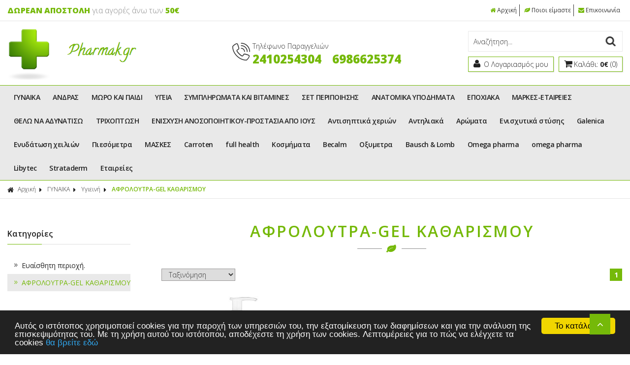

--- FILE ---
content_type: text/html
request_url: http://pharmak.gr.176-31-41-131.ns3.hs-servers.gr/categories/195/gynaika-ygieini-afroloytra-gel-katharismoy-/
body_size: 91130
content:

<html>
<head>
<meta charset="utf-8">
<meta name="viewport" content="width=device-width, initial-scale=1.0">
<title>ΑΦΡΟΛΟΥΤΡΑ-GEL ΚΑΘΑΡΙΣΜΟΥ</title>
<meta name='keywords' content='ΑΦΡΟΛΟΥΤΡΑ-GEL ΚΑΘΑΡΙΣΜΟΥ' />
<meta name='description' content='ΑΦΡΟΛΟΥΤΡΑ-GEL ΚΑΘΑΡΙΣΜΟΥ' />
<meta property='og:type' content='website' />
<meta name='twitter:card' content='summary' />
<meta property='og:title' content='ΑΦΡΟΛΟΥΤΡΑ-GEL ΚΑΘΑΡΙΣΜΟΥ' />
<meta property='og:description' content='ΑΦΡΟΛΟΥΤΡΑ-GEL ΚΑΘΑΡΙΣΜΟΥ' /> 
<meta name='twitter:title' content='ΑΦΡΟΛΟΥΤΡΑ-GEL ΚΑΘΑΡΙΣΜΟΥ' />  
<meta name='twitter:description' content='ΑΦΡΟΛΟΥΤΡΑ-GEL ΚΑΘΑΡΙΣΜΟΥ' /> 
<meta itemprop='name' content='ΑΦΡΟΛΟΥΤΡΑ-GEL ΚΑΘΑΡΙΣΜΟΥ' />  
<meta itemprop='description'  content='ΑΦΡΟΛΟΥΤΡΑ-GEL ΚΑΘΑΡΙΣΜΟΥ' /> 
<meta property='og:url' content='http://pharmak.gr.176-31-41-131.ns3.hs-servers.gr/catagories/195/gynaika-ygieini-afroloytra-gel-katharismoy-/' /> 
<meta name='twitter:url' content='http://pharmak.gr.176-31-41-131.ns3.hs-servers.gr/catagories/195/gynaika-ygieini-afroloytra-gel-katharismoy-/' />
<meta property='og:image' content='http://pharmak.gr.176-31-41-131.ns3.hs-servers.gr/images/logo.jpg' /> 
<meta name='twitter:image' content='http://pharmak.gr.176-31-41-131.ns3.hs-servers.gr/images/logo.jpg' /> 
<meta itemprop='image' content='http://pharmak.gr.176-31-41-131.ns3.hs-servers.gr/images/logo.jpg' /> 

<base href="http://pharmak.gr.176-31-41-131.ns3.hs-servers.gr">
<link rel="shortcut icon" type="image/x-icon" href="images/favicon.ico">
<link href="https://fonts.googleapis.com/css?family=Open+Sans:300,400,600,700,800%7COpen+Sans+Condensed:300,700&amp;subset=latin,greek" rel="stylesheet" type="text/css">
<link href="style/style.css" rel="stylesheet" type="text/css">
<script src="js/jquery-1.11.2.js"></script>

<!-- Carousel -->
<link href="js/owl-carousel/owl.carousel.css" rel="stylesheet" type="text/css">
<link href="js/owl-carousel/owl.theme.css" rel="stylesheet" type="text/css">
<script src="js/owl-carousel/owl.carousel.js"></script>

<!-- Fancybox -->
<link href="js/fancybox/jquery.fancybox.css" rel="stylesheet" type="text/css">
<script src="js/fancybox/jquery.fancybox.js"></script>
<script src="js/functions.js"></script>
<script src="responsive/responsive.js"></script>

<!-- Price slider -->
<link rel="stylesheet" href="style/jslider.css" type="text/css">
<link rel="stylesheet" href="style/jslider.plastic.css" type="text/css">
<!-- end -->
<script type="text/javascript" src="scripts/jshashtable-2.1_src.js"></script>
<script type="text/javascript" src="scripts/jquery.numberformatter-1.2.3.js"></script>
<script type="text/javascript" src="scripts/tmpl.js"></script>
<script type="text/javascript" src="scripts/jquery.dependClass-0.1.js"></script>
<script type="text/javascript" src="scripts/draggable-0.1.js"></script>
<script type="text/javascript" src="scripts/jquery.slider.js"></script>
<script type="text/javascript">
$(document).ready(function(){ 
	$('#filterform input').change(function(){
		$('#filterform').submit();
	})
	$('#paging1').html($('#paging2').html());
});
function uncheckfilter(filter){
	$("input[name="+filter+"]").removeAttr("checked");
	$("input[name="+filter+"]").change();
}
</script>
<!-- Begin Cookie Consent plugin by Silktide - http://silktide.com/cookieconsent -->

<script type="text/javascript">
    window.cookieconsent_options = {"message":"Αυτός ο ιστότοπος χρησιμοποιεί cookies για την παροχή των υπηρεσιών του, την εξατομίκευση των διαφημίσεων και για την ανάλυση της επισκεψιμότητας του. Με τη χρήση αυτού του ιστότοπου, αποδέχεστε τη χρήση των cookies. Λεπτομέρειες για το πώς να ελέγχετε τα cookies","dismiss":"Το κατάλαβα","learnMore":"θα βρείτε εδώ","link":"http://www.aboutcookies.org/","theme":"dark-bottom"};
</script>

<script type="text/javascript" src="//cdnjs.cloudflare.com/ajax/libs/cookieconsent2/1.0.9/cookieconsent.min.js"></script>
<!-- End Cookie Consent plugin -->
<!-- Add the Tracking Script and Connect to your Account -->
<script>
  (function(a,b,c,d,e,f,g){a['SkroutzAnalyticsObject']=e;a[e]= a[e] || function(){
    (a[e].q = a[e].q || []).push(arguments);};f=b.createElement(c);f.async=true;
    f.src=d;g=b.getElementsByTagName(c)[0];g.parentNode.insertBefore(f,g);
  })(window,document,'script','https://analytics.skroutz.gr/analytics.min.js','skroutz_analytics');

  skroutz_analytics('session', 'connect', 'SA-2732-7920');  // Connect your Account.
</script>
<script>
function checkLoginState() {
  FB.getLoginStatus(function(response) {
    statusChangeCallback(response);
  });
}
function statusChangeCallback(response) {
	if (response.status === 'connected') {
	   FB.api('/me',{fields: 'last_name,email,first_name'}, function(response) {
			$.post('facebooklogin.asp','fbid=' +response.id+'&email=' + response.email + '&fullname=' + response.first_name + '%20' + response.last_name, function(){
					window.location.href = "http:" + window.location.href.substring(window.location.protocol.length);
			});
		});
	}
}
</script>





</head>

<body>

<script>
    $( document ).ready(function() {
        $("form").each(function()
        {
          $(this).append("<input type='hidden' name='sitekey' value='20260125085228' >")
  	    })
    });


</script>



<div id="header">
<div class="topbar">
  <div class="box clearfix">
    <div class="left-side"> <span class="top-message"><span class="pink">ΔΩΡΕΑΝ ΑΠΟΣΤΟΛΗ</span> για αγορές άνω των <span class="pink">50&euro;</span></span> </div>
    <div class="right-side">
      <ul class="top-link">
        <li><a href="/"><i class="fa fa-home">&nbsp;</i>Αρχική</a></li>
        <li><a href="content/2/poioi-eimaste-/"><i class="fa fa-leaf">&nbsp;</i>Ποιοι είμαστε</a></li>
        <li><a href="content/4/epikoinonia-/"><i class="fa fa-envelope">&nbsp;</i>Επικοινωνία</a></li>
      </ul>
    </div>
  </div>
</div>
<div class="bottombar">
  <div class="box clearfix">
    <h1><a href="/" title="pharmak.gr.176-31-41-131.ns3.hs-servers.gr"><img src="images/logo.png" alt="pharmak.gr.176-31-41-131.ns3.hs-servers.gr"></a></h1>
    <div class="phone"> <a href="tel:2410254304"> <i class="fa ic-contact"></i>
        <div class="phone-text"> <span>Τηλέφωνο Παραγγελιών</span> <br>
          <strong>2410254304</strong> </div>
        </a>
<a href="tel:6986625374"> 
        <div class="phone-text"> <br>
          <strong>6986625374</strong> </div>
        </a>

 </div>
    <div class="account-wrap">
      <form action="search.asp" method="get" name="searchform" id="searchform">
        <p>
          <label for="searchfor">Αναζήτηση...</label>
          <input type="text" name="searchfor" id="searchfor" onFocus="if (this.value == this.defaultValue) { this.value=''; }" onBlur="if (this.value == '') { this.value=this.defaultValue; }" value="Αναζήτηση...">
          <input type="submit" name="searchgo" id="searchgo" value="Submit">
        </p>
      </form>
      <ul class="accountbox">
        <li> <a class="register" href="signin.asp"><i class="fa fa-user"></i><span>
          Ο Λογαριασμός μου
          </span></a>
          <ul>
            
            <li><a href="signin.asp"><i class="fa fa-lock">&nbsp;</i>Συνδεση</a></li>
           <!-- <li><a href="signin.asp"><i class="fa fa-user">&nbsp;</i>Σύνδεση b2b</a></li> -->
            <li><a href="register.asp"><i class="fa fa-sign-in">&nbsp;</i>Εγγραφή</a></li>
            
          </ul>
        </li>
        <li> <a class="basket" href="basket.asp"><i class="fa fa-shopping-cart"></i><span>Καλάθι: <strong>0€</strong> (0)</span></a>
          
        </li>
      </ul>
    </div>
  </div>
</div>
<div id="navigation">
<div class="box">
<ul class="box clearfix">

<li><a href="/categories/1/gynaika-/">ΓΥΝΑΙΚΑ</a>
  
  <ul>
    <li>
      <ul class="box clearfix">
        
        <li class="column">
          
          <h3><a href="/categories/13/gynaika-prosopo-/"> ΠΡΟΣΩΠΟ</a></h3>
          
          <ul>
            
            <li><a href="/categories/14/gynaika-prosopo-kremes-imeras-enydatosi.-/">ΚΡΕΜΕΣ ΗΜΕΡΑΣ-ΕΝΥΔΑΤΩΣΗ.</a></li>
            
            <li><a href="/categories/49/gynaika-prosopo-kremes-nyxtas-/">ΚΡΕΜΕΣ ΝΥΧΤΑΣ</a></li>
            
            <li><a href="/categories/50/gynaika-prosopo-antigiransi-lampsi-/">ΑΝΤΙΓΗΡΑΝΣΗ-ΛΑΜΨΗ</a></li>
            
            <li><a href="/categories/146/gynaika-prosopo-rytides-fiksi-prosopoy-laimoy-lifting-/">ΡΥΤΙΔΕΣ-ΣΥΣΦΙΞΗ ΠΡΟΣΩΠΟΥ ΛΑΙΜΟΥ-LIFTING</a></li>
            
            <li><a href="/categories/168/gynaika-prosopo-seroym-ladia-oroi-enydatosis-/">ΣΕΡΟΥΜ-ΛΑΔΙΑ-ΟΡΟΙ ΕΝΥΔΑΤΩΣΗΣ</a></li>
            
            <li><a href="/categories/191/gynaika-prosopo-katharismos-ntemakigiaz-prosopoy-mation-/">ΚΑΘΑΡΙΣΜΟΣ-ΝΤΕΜΑΚΙΓΙΑΖ ΠΡΟΣΩΠΟΥ-ΜΑΤΙΩΝ</a></li>
            
            <li><a href="/categories/305/gynaika-prosopo-kremes-mation-/">ΚΡΕΜΕΣ ΜΑΤΙΩΝ</a></li>
            
            <li><a href="/categories/342/gynaika-prosopo-maskes-prosopoy-peeling-/">ΜΑΣΚΕΣ ΠΡΟΣΩΠΟΥ-PEELING</a></li>
            
            <li><a href="/categories/602/gynaika-prosopo-make-up-/">MAKE UP</a></li>
            
            <li><a href="/categories/819/gynaika-prosopo-sympliromata-gia-antigiransi.-/">Συμπληρώματα για αντιγήρανση.</a></li>
            
            <li><a href="/categories/2760/gynaika-prosopo-eyryaggeies-kokkiniles-/">Ευρυαγγείες-κοκκινίλες</a></li>
            
          </ul>
          
          <h3><a href="/categories/16/gynaika-soma-/"> ΣΩΜΑ</a></h3>
          
          <ul>
            
            <li><a href="/categories/19/gynaika-soma-kyttaritida-/">ΚΥΤΤΑΡΙΤΙΔΑ</a></li>
            
            <li><a href="/categories/800/gynaika-soma-oyles-ragades-rabdoseis-/">Ουλές-Ραγάδες-Ραβδώσεις</a></li>
            
            <li><a href="/categories/860/gynaika-soma-enydatosi-/">Ενυδάτωση</a></li>
            
            <li><a href="/categories/1614/gynaika-soma-aposmitika-/">Αποσμητικά</a></li>
            
            <li><a href="/categories/2758/gynaika-soma-kata-tin-diarkeia-toy-toketoy-/">Κατά την διάρκεια του τοκετού</a></li>
            
            <li><a href="/categories/2759/gynaika-soma-meta-ton-toketo-/">Μετά τον τοκετό</a></li>
            
          </ul>
          
        </li>
        
        <li class="column">
          
          <h3><a href="/categories/26/gynaika-mallia-/"> ΜΑΛΛΙΑ</a></h3>
          
          <ul>
            
            <li><a href="/categories/63/gynaika-mallia-sampoyan-/">ΣΑΜΠΟΥΑΝ</a></li>
            
            <li><a href="/categories/85/gynaika-mallia-diafora-proionta-gia-trixoptosi-/">Διάφορα προιόντα για τριχόπτωση</a></li>
            
            <li><a href="/categories/3578/gynaika-mallia-bafes-mallion-/">ΒΑΦΕΣ ΜΑΛΛΙΩΝ</a></li>
            
          </ul>
          
          <h3><a href="/categories/46/gynaika-makigiaz-/"> ΜΑΚΙΓΙΑΖ</a></h3>
          
        </li>
        
        <li class="column">
          
          <h3><a href="/categories/48/gynaika-sympliromata-diatrofis-/"> ΣΥΜΠΛΗΡΩΜΑΤΑ ΔΙΑΤΡΟΦΗΣ</a></h3>
          
          <h3><a href="/categories/60/gynaika-ygieini-/"> Υγιεινή</a></h3>
          
          <ul>
            
            <li><a href="/categories/61/gynaika-ygieini-eyaisthiti-perioxi.-/">Ευαίσθητη περιοχή.</a></li>
            
            <li><a href="/categories/195/gynaika-ygieini-afroloytra-gel-katharismoy-/">ΑΦΡΟΛΟΥΤΡΑ-GEL ΚΑΘΑΡΙΣΜΟΥ</a></li>
            
          </ul>
          
        </li>
        
        <li class="column">
          
          <h3><a href="/categories/262/gynaika-xeria-podia-/"> Χέρια-Πόδια</a></h3>
          
          <ul>
            
            <li><a href="/categories/263/gynaika-xeria-podia-kirsoi-flebitides-prismena-podia-/">Κιρσοί-φλεβίτιδες-πρησμένα πόδια</a></li>
            
            <li><a href="/categories/1022/gynaika-xeria-podia-kremes-xerion-/">Κρέμες χεριών</a></li>
            
            <li><a href="/categories/1131/gynaika-xeria-podia-diabitiko-podi-/">Διαβητικό πόδι</a></li>
            
            <li><a href="/categories/2050/gynaika-xeria-podia-bernikia-nyxion-/">Βερνίκια νυχιών</a></li>
            
            <li><a href="/categories/2051/gynaika-xeria-podia-bernikia-nyxion-/">Βερνίκια νυχιών</a></li>
            
          </ul>
          
          <h3><a href="/categories/904/gynaika-emminopaysi-/"> Εμμηνόπαυση</a></h3>
          
        </li>
        
        <li class="column">
          
          <h3><a href="/categories/1037/gynaika-dermatikes-kilides-panades-/"> ΔΕΡΜΑΤΙΚΕΣ ΚΗΛΙΔΕΣ-ΠΑΝΑΔΕΣ</a></h3>
          
        </li>
        
        <li class="promo">
          
        </li>
      </ul>
    </li>
  </ul>
  
</li>

<li><a href="/categories/41/andras-/">ΑΝΔΡΑΣ</a>
  
  <ul>
    <li>
      <ul class="box clearfix">
        
        <li class="column">
          
          <h3><a href="/categories/143/andras-proionta-gia-meta-to-ksyrisma.-/"> ΠΡΟΙΟΝΤΑ ΓΙΑ ΜΕΤΑ ΤΟ ΞΥΡΙΣΜΑ.</a></h3>
          
          <h3><a href="/categories/223/andras-mallia-/"> ΜΑΛΛΙΑ</a></h3>
          
          <ul>
            
            <li><a href="/categories/255/andras-mallia-sampoyan-/">Σαμπουάν</a></li>
            
            <li><a href="/categories/261/andras-mallia-diafora-proionta-gia-trixoptosi-/">Διάφορα προιόντα για τριχόπτωση</a></li>
            
          </ul>
          
        </li>
        
        <li class="column">
          
          <h3><a href="/categories/803/andras-proionta-gia-prostati.-/"> Προιόντα για προστάτη.</a></h3>
          
          <h3><a href="/categories/1005/andras-andrika-kallyntika-/"> Ανδρικά καλλυντικά</a></h3>
          
        </li>
        
        <li class="column">
          
          <h3><a href="/categories/1615/andras-aposmitika-somatos-/"> Αποσμητικά σώματος</a></h3>
          
        </li>
        
        <li class="promo">
          
        </li>
      </ul>
    </li>
  </ul>
  
</li>

<li><a href="/categories/42/moro-kai-paidi-/">ΜΩΡΟ ΚΑΙ ΠΑΙΔΙ</a>
  
  <ul>
    <li>
      <ul class="box clearfix">
        
        <li class="column">
          
          <h3><a href="/categories/193/moro-kai-paidi-paidika-brefika-sampoyan-kai-afroloytra.-/"> Παιδικά-βρεφικά σαμπoυάν και αφρόλουτρα.</a></h3>
          
          <h3><a href="/categories/711/moro-kai-paidi-stomatiki-ygieini-brefon-paidion-/"> Στοματική υγιεινή βρεφών-παιδιών</a></h3>
          
        </li>
        
        <li class="column">
          
          <h3><a href="/categories/779/moro-kai-paidi-kremes-gia-allagi-panas-sygkama-/"> Κρέμες για αλλαγή πάνας-Σύγκαμα</a></h3>
          
          <h3><a href="/categories/870/moro-kai-paidi-fytika-proionta-gia-ioseis-bixa-laimo-/"> Φυτικά προιόντα για ιώσεις-βήχα-λαιμό</a></h3>
          
        </li>
        
        <li class="column">
          
          <h3><a href="/categories/888/moro-kai-paidi-paidika-probiotika-/"> Παιδικά προβιοτικά</a></h3>
          
          <h3><a href="/categories/1108/moro-kai-paidi-pipiles-kai-korde_les-stiriksis-/"> Πιπίλες και κορδέλες στήριξης</a></h3>
          
        </li>
        
        <li class="column">
          
          <h3><a href="/categories/1787/moro-kai-paidi-mpimpero-/"> Μπιμπερό</a></h3>
          
          <h3><a href="/categories/1825/moro-kai-paidi-diafora-aksesoyar-gia-brefi-kai-paidia-/"> Διάφορα αξεσουάρ για βρέφη και παιδιά</a></h3>
          
        </li>
        
        <li class="column">
          
          <h3><a href="/categories/1961/moro-kai-paidi-paidikes-trofes-/"> Παιδικές τροφές</a></h3>
          
          <h3><a href="/categories/3563/moro-kai-paidi-rinika-dialymata-/"> Ρινικά διαλύματα</a></h3>
          
        </li>
        
        <li class="promo">
          
        </li>
      </ul>
    </li>
  </ul>
  
</li>

<li><a href="/categories/43/ygeia-/">ΥΓΕΙΑ</a>
  
  <ul>
    <li>
      <ul class="box clearfix">
        
        <li class="column">
          
          <h3><a href="/categories/73/ygeia-proionta-akmis-/"> ΠΡΟΙΟΝΤΑ ΑΚΜΗΣ</a></h3>
          
          <h3><a href="/categories/158/ygeia-kafe-kilides-/"> ΚΑΦΕ ΚΗΛΙΔΕΣ</a></h3>
          
        </li>
        
        <li class="column">
          
          <h3><a href="/categories/196/ygeia-afroloytra-gel-katharismoy-sapoynia-/"> ΑΦΡΟΛΟΥΤΡΑ-GEL ΚΑΘΑΡΙΣΜΟΥ-ΣΑΠΟΥΝΙΑ</a></h3>
          
          <h3><a href="/categories/208/ygeia-odontokremes-odontoboyrtses-stomatiki-ygieini-/"> ΟΔΟΝΤΟΚΡΕΜΕΣ-ΟΔΟΝΤΟΒΟΥΡΤΣΕΣ-ΣΤΟΜΑΤΙΚΗ ΥΓΙΕΙΝΗ</a></h3>
          
          <ul>
            
            <li><a href="/categories/209/ygeia-odontokremes-odontoboyrtses-stomatiki-ygieini-eyaisthita-oyla-kai-dontia-/">Ευαίσθητα ούλα και δόντια</a></li>
            
            <li><a href="/categories/215/ygeia-odontokremes-odontoboyrtses-stomatiki-ygieini-leykansi-dontion-/">Λεύκανση Δοντιών</a></li>
            
            <li><a href="/categories/706/ygeia-odontokremes-odontoboyrtses-stomatiki-ygieini-odontiki-mikrobiaki-plaka-stomatitides-/">Οδοντική μικροβιακή πλάκα-Στοματίτιδες</a></li>
            
            <li><a href="/categories/709/ygeia-odontokremes-odontoboyrtses-stomatiki-ygieini-brefikes-paidikes-odontokremes.-/">Βρεφικές-Παιδικές οδοντόκρεμες.</a></li>
            
            <li><a href="/categories/5499/ygeia-odontokremes-odontoboyrtses-stomatiki-ygieini-odontoboyrtses-/">ΟΔΟΝΤΟΒΟΥΡΤΣΕΣ</a></li>
            
          </ul>
          
        </li>
        
        <li class="column">
          
          <h3><a href="/categories/313/ygeia-antiftheirika.therapeia-prolipsi-gia-pseires.-/"> ΑΝΤΙΦΘΕΙΡΙΚΑ.Θεραπεία-πρόληψη για ψείρες.</a></h3>
          
          <h3><a href="/categories/317/ygeia-antikoynoypika-entomoapothitika/"> ΑΝΤΙΚΟΥΝΟΥΠΙΚΑ-ΕΝΤΟΜΟΑΠΩΘΗΤΙΚΑ </a></h3>
          
        </li>
        
        <li class="column">
          
          <h3><a href="/categories/446/ygeia-ygeia-dermatos-/"> ΥΓΕΙΑ ΔΕΡΜΑΤΟΣ</a></h3>
          
          <ul>
            
            <li><a href="/categories/447/ygeia-ygeia-dermatos-egkaymata-/">Εγκαύματα</a></li>
            
            <li><a href="/categories/448/ygeia-ygeia-dermatos-anaplasi-dermatos-erethismoi-tatoyaz.-/">Ανάπλαση δέρματος-Ερεθισμοί-Τατουάζ.</a></li>
            
            <li><a href="/categories/449/ygeia-ygeia-dermatos-katakliseis-/">Κατακλίσεις</a></li>
            
            <li><a href="/categories/450/ygeia-ygeia-dermatos-mykites-/">Μύκητες</a></li>
            
            <li><a href="/categories/451/ygeia-ygeia-dermatos-psoriasi-ekzema-/">Ψωρίαση-Εκζεμα</a></li>
            
            <li><a href="/categories/838/ygeia-ygeia-dermatos-kokkiniles-lepia-dermatitides-/">Κοκκινίλες-Λέπια-Δερματίτιδες</a></li>
            
            <li><a href="/categories/2447/ygeia-ygeia-dermatos-oyles-/">Ουλές</a></li>
            
            <li><a href="/categories/3534/ygeia-ygeia-dermatos-epoylosi-traymaton-/">Επούλωση τραυμάτων</a></li>
            
          </ul>
          
          <h3><a href="/categories/699/ygeia-stomatika-dialymata-/"> Στοματικά διαλύματα</a></h3>
          
        </li>
        
        <li class="column">
          
          <h3><a href="/categories/797/ygeia-fytika-proionta-gia-ioseis-bixa-laimo-kryologima-/"> Φυτικά Προιόντα για ιώσεις-βήχα-λαιμό-κρυολόγημα</a></h3>
          
          <h3><a href="/categories/872/ygeia-fytika-proionta-gia-dyskoiliotita-/"> Φυτικά προιόντα για δυσκοιλιότητα</a></h3>
          
        </li>
        
        <li class="column">
          
          <h3><a href="/categories/874/ygeia-fytikeslyseis-gia-stomaxi-kaoyres-palindromisi-/"> Φυτικέςλύσεις για στομάχι-καούρες-παλινδρόμηση</a></h3>
          
          <h3><a href="/categories/876/ygeia-fytikes-lyseis-gia-aimorroides-/"> Φυτικές λύσεις για αιμορροίδες</a></h3>
          
        </li>
        
        <li class="column">
          
          <h3><a href="/categories/886/ygeia-probiotika-/"> Προβιοτικά</a></h3>
          
          <h3><a href="/categories/948/ygeia-ygeia-mation-/"> Υγεία ματιών</a></h3>
          
          <ul>
            
            <li><a href="/categories/2580/ygeia-ygeia-mation-ofthalmikes-stagones-/">Οφθαλμικές σταγόνες</a></li>
            
          </ul>
          
        </li>
        
        <li class="column">
          
          <h3><a href="/categories/1764/ygeia-tainies-metrisis-sakxaroy-/"> Ταινίες Μέτρησης Σακχάρου</a></h3>
          
          <h3><a href="/categories/2229/ygeia-ygeia-aytioy-/"> Υγεία αυτιού</a></h3>
          
        </li>
        
        <li class="column">
          
          <h3><a href="/categories/2458/ygeia-diarroia-eyerethisto-entero-/"> Διάρροια-Ευερέθιστο έντερο</a></h3>
          
          <h3><a href="/categories/2460/ygeia-neyriko-tima.-/"> Νευρικό σύστημα.</a></h3>
          
        </li>
        
        <li class="column">
          
          <h3><a href="/categories/2463/ygeia-oyropoiitiko-/"> Ουροποιητικό</a></h3>
          
          <h3><a href="/categories/2767/ygeia-proionta-gia-podia-/"> Προιόντα για πόδια</a></h3>
          
        </li>
        
        <li class="column">
          
          <h3><a href="/categories/3527/ygeia-kolpika-ypotheta-kai-kremes-/"> Κολπικά υπόθετα και κρέμες</a></h3>
          
          <h3><a href="/categories/3537/ygeia-stomatika-problimata-/"> Στοματικά προβλήματα</a></h3>
          
        </li>
        
        <li class="column">
          
          <h3><a href="/categories/4521/ygeia-diagnostika-test-/"> Διαγνωστικά τεστ</a></h3>
          
        </li>
        
        <li class="promo">
          
        </li>
      </ul>
    </li>
  </ul>
  
</li>

<li><a href="/categories/44/sympliromata-kai-bitamines-/">ΣΥΜΠΛΗΡΩΜΑΤΑ ΚΑΙ ΒΙΤΑΜΙΝΕΣ</a>
  
  <ul>
    <li>
      <ul class="box clearfix">
        
        <li class="column">
          
          <h3><a href="/categories/70/sympliromata-kai-bitamines-dynami-energeia-somatiki-kai-pneymatiki-koposi-/"> Δύναμη-Ενέργεια-Σωματική και πνευματική κόπωση</a></h3>
          
          <h3><a href="/categories/291/sympliromata-kai-bitamines-bitamini-c-/"> Βιταμίνη C</a></h3>
          
        </li>
        
        <li class="column">
          
          <h3><a href="/categories/457/sympliromata-kai-bitamines-polybitamines-/"> Πολυβιταμίνες</a></h3>
          
          <h3><a href="/categories/507/sympliromata-kai-bitamines-leitoyrgia-arthroseon-syndesmon-oston.-/"> Λειτουργία αρθρώσεων-συνδέσμων-οστών.</a></h3>
          
        </li>
        
        <li class="column">
          
          <h3><a href="/categories/559/sympliromata-kai-bitamines-prostatis-sykoti-/"> Προστάτης-Συκώτι</a></h3>
          
          <h3><a href="/categories/562/sympliromata-kai-bitamines-agxos-aypnia-/"> Αγχος-Αυπνία</a></h3>
          
        </li>
        
        <li class="column">
          
          <h3><a href="/categories/581/sympliromata-kai-bitamines-moyroynelaia-/"> Μουρουνέλαια</a></h3>
          
          <h3><a href="/categories/587/sympliromata-kai-bitamines-kardia-xolisterini-triglykeridia-ypertasi-/"> Καρδιά-Χοληστερίνη-Τριγλυκερίδια-Υπέρταση</a></h3>
          
        </li>
        
        <li class="column">
          
          <h3><a href="/categories/590/sympliromata-kai-bitamines-gia-paidia-/"> ΓΙΑ ΠΑΙΔΙΑ</a></h3>
          
          <h3><a href="/categories/637/sympliromata-kai-bitamines-mallia-nyxia-derma-/"> Μαλλιά-νύχια-δέρμα</a></h3>
          
        </li>
        
        <li class="column">
          
          <h3><a href="/categories/640/sympliromata-kai-bitamines-enisxysi-anosopoiitikoy-fysiki-antimetopisi-kryologimaton.-/"> Ενίσχυση ανοσοποιητικού-Φυσική αντιμετώπιση κρυολογημάτων.</a></h3>
          
          <h3><a href="/categories/643/sympliromata-kai-bitamines-enisxysi-mnimis,pneymatikis-drastiriotitas,zontanias.-/"> Ενίσχυση μνήμης,πνευματικής δραστηριότητας,ζωντάνιας.</a></h3>
          
        </li>
        
        <li class="column">
          
          <h3><a href="/categories/653/sympliromata-kai-bitamines-bitamini-d-/"> Βιταμίνη D</a></h3>
          
          <h3><a href="/categories/715/sympliromata-kai-bitamines-bitamini-b12-/"> Βιταμίνη B12</a></h3>
          
        </li>
        
        <li class="column">
          
          <h3><a href="/categories/717/sympliromata-kai-bitamines-bitamini-d3-/"> Βιταμίνη D3</a></h3>
          
          <h3><a href="/categories/727/sympliromata-kai-bitamines-bitamini-b6-/"> ΒΙΤΑΜΙΝΗ B6</a></h3>
          
        </li>
        
        <li class="column">
          
          <h3><a href="/categories/728/sympliromata-kai-bitamines-magnisio-/"> Μαγνήσιο</a></h3>
          
          <h3><a href="/categories/784/sympliromata-kai-bitamines-proionta-gia-athlitiki-drastiriotita-/"> Προιόντα για αθλητική δραστηριότητα</a></h3>
          
        </li>
        
        <li class="column">
          
          <h3><a href="/categories/828/sympliromata-kai-bitamines-oyropoiitiko-tima-/"> Ουροποιητικό σύστημα</a></h3>
          
          <h3><a href="/categories/856/sympliromata-kai-bitamines-asbestio-/"> Ασβέστιο</a></h3>
          
        </li>
        
        <li class="column">
          
          <h3><a href="/categories/858/sympliromata-kai-bitamines-pseydargyros-/"> Ψευδάργυρος</a></h3>
          
          <h3><a href="/categories/893/sympliromata-kai-bitamines-sympliromata-sidiroy-/"> Συμπληρώματα σιδήρου</a></h3>
          
        </li>
        
        <li class="column">
          
          <h3><a href="/categories/897/sympliromata-kai-bitamines-egkymosyni-thilasmos-/"> Εγκυμοσύνη-Θηλασμός</a></h3>
          
          <h3><a href="/categories/905/sympliromata-kai-bitamines-emminopaysi-/"> Εμμηνόπαυση</a></h3>
          
        </li>
        
        <li class="column">
          
          <h3><a href="/categories/932/sympliromata-kai-bitamines-b-complex-/"> B complex</a></h3>
          
          <h3><a href="/categories/963/sympliromata-kai-bitamines-rytides-ygeia-dermatos-/"> Ρυτίδες-Υγεία δέρματος</a></h3>
          
        </li>
        
        <li class="column">
          
          <h3><a href="/categories/971/sympliromata-kai-bitamines-sympliromata-gia-ilikies-50-/"> Συμπληρώματα για ηλικίες 50+</a></h3>
          
          <h3><a href="/categories/976/sympliromata-kai-bitamines-sympliromata-gia-efibeia-pneymatiki-koposi-meleti-/"> Συμπληρώματα για εφηβεία-Πνευματική κόπωση-Μελέτη</a></h3>
          
        </li>
        
        <li class="column">
          
          <h3><a href="/categories/987/sympliromata-kai-bitamines-symplegma-bitaminon-b-/"> Σύμπλεγμα βιταμινών B</a></h3>
          
          <h3><a href="/categories/1193/sympliromata-kai-bitamines-antiokseidotika-/"> Αντιοξειδωτικά</a></h3>
          
        </li>
        
        <li class="column">
          
          <h3><a href="/categories/1277/sympliromata-kai-bitamines-bitaminh-e-/"> BITAMINH E</a></h3>
          
          <h3><a href="/categories/2375/sympliromata-kai-bitamines-spiroylina-/"> Σπιρουλίνα</a></h3>
          
        </li>
        
        <li class="column">
          
          <h3><a href="/categories/2468/sympliromata-kai-bitamines-diabitikis-neyropatheias-neyropathitikoy-algos-/"> Διαβητικής νευροπάθειας &  νευροπαθητικού άλγος</a></h3>
          
          <h3><a href="/categories/2823/sympliromata-kai-bitamines-melatonin-/"> melatonin</a></h3>
          
        </li>
        
        <li class="column">
          
          <h3><a href="/categories/2941/sympliromata-kai-bitamines-seksoyaliki-ygeia-/"> Σεξουαλική υγεία</a></h3>
          
          <h3><a href="/categories/3163/sympliromata-kai-bitamines-aimorroΐdes,-kirsoi,-flebitida,eyryaggeies-/"> Aιμορροΐδες, κιρσοί, φλεβίτιδα,ευρυαγγείες</a></h3>
          
        </li>
        
        <li class="column">
          
          <h3><a href="/categories/3166/sympliromata-kai-bitamines-kaoyra-foyskomata-/"> Καούρα-φουσκώματα</a></h3>
          
          <h3><a href="/categories/3234/sympliromata-kai-bitamines-protogala-/"> Πρωτόγαλα</a></h3>
          
        </li>
        
        <li class="column">
          
          <h3><a href="/categories/3548/sympliromata-kai-bitamines-selinio-/"> Σελήνιο</a></h3>
          
          <h3><a href="/categories/3550/sympliromata-kai-bitamines-proionta-alois-/"> Προιόντα Αλόης</a></h3>
          
        </li>
        
        <li class="column">
          
          <h3><a href="/categories/3567/sympliromata-kai-bitamines-echinachea-/"> Echinachea</a></h3>
          
          <h3><a href="/categories/3772/sympliromata-kai-bitamines-koyrkoymini-/"> Κουρκουμίνη</a></h3>
          
        </li>
        
        <li class="column">
          
          <h3><a href="/categories/3773/sympliromata-kai-bitamines-yaloyroniko-/"> Υαλουρονικό</a></h3>
          
          <h3><a href="/categories/4977/sympliromata-kai-bitamines-b12-/"> B12</a></h3>
          
        </li>
        
        <li class="column">
          
          <h3><a href="/categories/5095/sympliromata-kai-bitamines-probiotika-/"> Προβιοτικά</a></h3>
          
        </li>
        
        <li class="promo">
          
        </li>
      </ul>
    </li>
  </ul>
  
</li>

<li><a href="/categories/45/set-peripoiisis-/">ΣΕΤ ΠΕΡΙΠΟΙΗΣΗΣ</a>
  
</li>

<li><a href="/categories/52/anatomika-ypodimata-/">ΑΝΑΤΟΜΙΚΑ ΥΠΟΔΗΜΑΤΑ</a>
  
  <ul>
    <li>
      <ul class="box clearfix">
        
        <li class="column">
          
          <h3><a href="/categories/53/anatomika-ypodimata-sampo-/"> Σαμπό</a></h3>
          
          <h3><a href="/categories/289/anatomika-ypodimata-pantofles-me-karfakia-/"> Παντόφλες με καρφάκια</a></h3>
          
        </li>
        
        <li class="column">
          
          <h3><a href="/categories/2645/anatomika-ypodimata-gynaikeies-xeimerines-anatomikes-pantofles.-/"> Γυναικείες χειμερινές ανατομικές παντόφλες.</a></h3>
          
          <h3><a href="/categories/2676/anatomika-ypodimata-andrikes-xeimerinesanatomikes-pantofles-/"> Ανδρικές χειμερινές  ανατομικές παντόφλες</a></h3>
          
        </li>
        
        <li class="column">
          
          <h3><a href="/categories/3063/anatomika-ypodimata-kalokairines-gynaikeies-anatomikes-pantofles-/"> Καλοκαιρινές γυναικείες ανατομικές παντόφλες</a></h3>
          
          <h3><a href="/categories/3105/anatomika-ypodimata-kalokairines-andrikes-anatomikes-pantofles-/"> Καλοκαιρινές ανδρικές ανατομικές παντόφλες</a></h3>
          
        </li>
        
        <li class="column">
          
          <h3><a href="/categories/4041/anatomika-ypodimata-per-uomo-/"> per uomo</a></h3>
          
          <h3><a href="/categories/4149/anatomika-ypodimata-winter22-1-/"> winter22-1</a></h3>
          
        </li>
        
        <li class="column">
          
          <h3><a href="/categories/4250/anatomika-ypodimata-sampo-italias-/"> Σαμπό Ιταλίας</a></h3>
          
          <h3><a href="/categories/4277/anatomika-ypodimata-sampo-371-311-/"> sampo 371-311</a></h3>
          
        </li>
        
        <li class="column">
          
          <h3><a href="/categories/4300/anatomika-ypodimata-inblu-/"> inblu</a></h3>
          
          <h3><a href="/categories/4407/anatomika-ypodimata-35-36-/"> 35-36</a></h3>
          
        </li>
        
        <li class="column">
          
          <h3><a href="/categories/4789/anatomika-ypodimata-xeimerines-pantofles-2025-/"> ΧΕΙΜΕΡΙΝΕΣ ΠΑΝΤΟΦΛΕΣ 2025</a></h3>
          
          <h3><a href="/categories/4808/anatomika-ypodimata-sampo-flyflot-/"> Σαμπό FlyFlot</a></h3>
          
        </li>
        
        <li class="column">
          
          <h3><a href="/categories/5201/anatomika-ypodimata-facebook-/"> facebook</a></h3>
          
          <ul>
            
            <li><a href="/categories/5367/anatomika-ypodimata-facebook-facebook-22-7-25-/">Facebook-22-7-25</a></li>
            
          </ul>
          
          <h3><a href="/categories/5369/anatomika-ypodimata-august-25-/"> august 25</a></h3>
          
        </li>
        
        <li class="column">
          
          <h3><a href="/categories/5614/anatomika-ypodimata-flyflot-dec-2025-/"> FlyFlot dec-2025</a></h3>
          
        </li>
        
        <li class="promo">
          
        </li>
      </ul>
    </li>
  </ul>
  
</li>

<li><a href="/categories/72/epoxiaka-/">ΕΠΟΧΙΑΚΑ</a>
  
  <ul>
    <li>
      <ul class="box clearfix">
        
        <li class="column">
          
          <h3><a href="/categories/78/epoxiaka-antiliaka-/"> ΑΝΤΗΛΙΑΚΑ</a></h3>
          
          <ul>
            
            <li><a href="/categories/79/epoxiaka-antiliaka-antiliaka-prosopoy-/">ΑΝΤΗΛΙΑΚΑ ΠΡΟΣΩΠΟΥ</a></li>
            
            <li><a href="/categories/3445/epoxiaka-antiliaka-antiliaka-somatos-/">Αντηλιακά σώματος</a></li>
            
            <li><a href="/categories/3446/epoxiaka-antiliaka-paidika-antiliaka-/">Παιδικά αντηλιακά</a></li>
            
          </ul>
          
          <h3><a href="/categories/2445/epoxiaka-ponolaimos-bixas-/"> Πονόλαιμος-βήχας</a></h3>
          
        </li>
        
        <li class="column">
          
          <h3><a href="/categories/2785/epoxiaka-antikoynoypika-/"> Αντικουνουπικά</a></h3>
          
          <ul>
            
            <li><a href="/categories/2786/epoxiaka-antikoynoypika-prostasia-apo-tsimpimata-/">Προστασία από τσιμπήματα</a></li>
            
            <li><a href="/categories/2787/epoxiaka-antikoynoypika-anakoyfisi-apo-tsimpimata-/">Ανακούφιση από τσιμπήματα</a></li>
            
          </ul>
          
          <h3><a href="/categories/3568/epoxiaka-karameles-gia-ponolaimo-bixa-/"> Καραμέλες για πονόλαιμο-βήχα</a></h3>
          
        </li>
        
        <li class="promo">
          
        </li>
      </ul>
    </li>
  </ul>
  
</li>

<li><a href="/categories/87/markes-etaireies-/">ΜΑΡΚΕΣ-ΕΤΑΙΡΕΙΕΣ</a>
  
  <ul>
    <li>
      <ul class="box clearfix">
        
        <li class="column">
          
          <h3><a href="/categories/89/markes-etaireies-a-derma-/"> A-DERMA</a></h3>
          
          <h3><a href="/categories/91/markes-etaireies-antistax-/"> ANTISTAX</a></h3>
          
        </li>
        
        <li class="column">
          
          <h3><a href="/categories/92/markes-etaireies-apivita-/"> APIVITA</a></h3>
          
          <h3><a href="/categories/93/markes-etaireies-avene-/"> AVENE</a></h3>
          
        </li>
        
        <li class="column">
          
          <h3><a href="/categories/94/markes-etaireies-bayer-/"> BAYER</a></h3>
          
          <h3><a href="/categories/95/markes-etaireies-bioderma-/"> BIODERMA</a></h3>
          
        </li>
        
        <li class="column">
          
          <h3><a href="/categories/96/markes-etaireies-alia-/"> CASTALIA</a></h3>
          
          <h3><a href="/categories/97/markes-etaireies-corega-/"> COREGA</a></h3>
          
        </li>
        
        <li class="column">
          
          <h3><a href="/categories/98/markes-etaireies-clinofar-/"> CLINOFAR</a></h3>
          
          <h3><a href="/categories/99/markes-etaireies-compeed-/"> COMPEED</a></h3>
          
        </li>
        
        <li class="column">
          
          <h3><a href="/categories/101/markes-etaireies-bepanthol-/"> BEPANTHOL</a></h3>
          
          <h3><a href="/categories/102/markes-etaireies-centrum-/"> CENTRUM</a></h3>
          
        </li>
        
        <li class="column">
          
          <h3><a href="/categories/103/markes-etaireies-emoform-/"> EMOFORM</a></h3>
          
          <h3><a href="/categories/104/markes-etaireies-elgydium-/"> ELGYDIUM</a></h3>
          
        </li>
        
        <li class="column">
          
          <h3><a href="/categories/105/markes-etaireies-foltene-/"> FOLTENE</a></h3>
          
          <h3><a href="/categories/106/markes-etaireies-frezyderm-/"> FREZYDERM</a></h3>
          
        </li>
        
        <li class="column">
          
          <h3><a href="/categories/107/markes-etaireies-health-aid-/"> Health-Aid</a></h3>
          
          <h3><a href="/categories/109/markes-etaireies-klorane-/"> Klorane</a></h3>
          
        </li>
        
        <li class="column">
          
          <h3><a href="/categories/110/markes-etaireies-korres-/"> KORRES</a></h3>
          
          <h3><a href="/categories/111/markes-etaireies-la-roche-posay-/"> LA ROCHE-POSAY</a></h3>
          
        </li>
        
        <li class="column">
          
          <h3><a href="/categories/112/markes-etaireies-lamberts-/"> LAMBERTS</a></h3>
          
          <h3><a href="/categories/113/markes-etaireies-lactacyd-/"> LACTACYD</a></h3>
          
        </li>
        
        <li class="column">
          
          <h3><a href="/categories/115/markes-etaireies-m246llers-/"> M&#246;ller's</a></h3>
          
          <h3><a href="/categories/119/markes-etaireies-optifree-/"> OPTIFREE</a></h3>
          
        </li>
        
        <li class="column">
          
          <h3><a href="/categories/120/markes-etaireies-otrisalin-/"> OTRISALIN</a></h3>
          
          <h3><a href="/categories/121/markes-etaireies-omron-/"> OMRON</a></h3>
          
        </li>
        
        <li class="column">
          
          <h3><a href="/categories/122/markes-etaireies-power-health-/"> POWER HEALTH</a></h3>
          
          <h3><a href="/categories/123/markes-etaireies-paranix-/"> PARANIX</a></h3>
          
        </li>
        
        <li class="column">
          
          <h3><a href="/categories/124/markes-etaireies-plac-away-plak-out-/"> PLAC AWAY-PLAK OUT</a></h3>
          
          <h3><a href="/categories/126/markes-etaireies-pharmaton-/"> PHARMATON</a></h3>
          
        </li>
        
        <li class="column">
          
          <h3><a href="/categories/127/markes-etaireies-pierre-fabre-/"> PIERRE FABRE</a></h3>
          
          <h3><a href="/categories/129/markes-etaireies-predictor-/"> PREDICTOR</a></h3>
          
        </li>
        
        <li class="column">
          
          <h3><a href="/categories/132/markes-etaireies-sudocrem-/"> SUDOCREM</a></h3>
          
          <h3><a href="/categories/133/markes-etaireies-solgar-/"> SOLGAR</a></h3>
          
        </li>
        
        <li class="column">
          
          <h3><a href="/categories/134/markes-etaireies-tonotil-/"> TONOTIL</a></h3>
          
          <h3><a href="/categories/135/markes-etaireies-tepe-/"> TePe</a></h3>
          
        </li>
        
        <li class="column">
          
          <h3><a href="/categories/136/markes-etaireies-vichy-/"> VICHY</a></h3>
          
          <h3><a href="/categories/137/markes-etaireies-xls-medical-/"> XLS MEDICAL</a></h3>
          
        </li>
        
        <li class="column">
          
          <h3><a href="/categories/138/markes-etaireies-yotuel-/"> YOTUEL</a></h3>
          
          <h3><a href="/categories/148/markes-etaireies-priorin-/"> PRIORIN</a></h3>
          
        </li>
        
        <li class="column">
          
          <h3><a href="/categories/152/markes-etaireies-ducray-/"> DUCRAY</a></h3>
          
          <h3><a href="/categories/181/markes-etaireies-biocalpil-/"> BioCalpil</a></h3>
          
        </li>
        
        <li class="column">
          
          <h3><a href="/categories/211/markes-etaireies-sensodyne-/"> SENSODYNE</a></h3>
          
          <h3><a href="/categories/213/markes-etaireies-depurdent-/"> DEPURDENT</a></h3>
          
        </li>
        
        <li class="column">
          
          <h3><a href="/categories/216/markes-etaireies-parodontax-/"> PARODONTAX</a></h3>
          
          <h3><a href="/categories/264/markes-etaireies-elancyl-/"> ELANCYL</a></h3>
          
        </li>
        
        <li class="column">
          
          <h3><a href="/categories/310/markes-etaireies-eva-/"> EVA</a></h3>
          
          <h3><a href="/categories/315/markes-etaireies-paranix-/"> Paranix  </a></h3>
          
        </li>
        
        <li class="column">
          
          <h3><a href="/categories/402/markes-etaireies-panthenol-/"> PANTHENOL</a></h3>
          
          <h3><a href="/categories/409/markes-etaireies-kaiser-/"> KAISER</a></h3>
          
        </li>
        
        <li class="column">
          
          <h3><a href="/categories/453/markes-etaireies-lanes-/"> LANES</a></h3>
          
          <h3><a href="/categories/538/markes-etaireies-somatoline-cosmetic-/"> Somatoline Cosmetic</a></h3>
          
        </li>
        
        <li class="column">
          
          <h3><a href="/categories/635/markes-etaireies-supradyn-/"> SUPRADYN</a></h3>
          
          <h3><a href="/categories/647/markes-etaireies-pharmasept-/"> Pharmasept</a></h3>
          
        </li>
        
        <li class="column">
          
          <h3><a href="/categories/777/markes-etaireies-weleda-/"> WELEDA</a></h3>
          
          <h3><a href="/categories/798/markes-etaireies-inpa-/"> ΙΝΠΑ</a></h3>
          
        </li>
        
        <li class="column">
          
          <h3><a href="/categories/824/markes-etaireies-fillerina-/"> FILLERINA</a></h3>
          
          <h3><a href="/categories/846/markes-etaireies-greencare-/"> GREENCARE</a></h3>
          
        </li>
        
        <li class="column">
          
          <h3><a href="/categories/868/markes-etaireies-aboca-/"> ABOCA</a></h3>
          
          <h3><a href="/categories/881/markes-etaireies-a.vogel-/"> A.Vogel</a></h3>
          
        </li>
        
        <li class="column">
          
          <h3><a href="/categories/889/markes-etaireies-medisei-/"> Medisei</a></h3>
          
          <h3><a href="/categories/891/markes-etaireies-winmedica-/"> Winmedica</a></h3>
          
        </li>
        
        <li class="column">
          
          <h3><a href="/categories/894/markes-etaireies-vitabiotics-/"> Vitabiotics</a></h3>
          
          <h3><a href="/categories/915/markes-etaireies-quest/"> Quest </a></h3>
          
        </li>
        
        <li class="column">
          
          <h3><a href="/categories/921/markes-etaireies-uni-pharma-/"> UNI-PHARMA</a></h3>
          
          <h3><a href="/categories/933/markes-etaireies-sostar-/"> SOSTAR</a></h3>
          
        </li>
        
        <li class="column">
          
          <h3><a href="/categories/942/markes-etaireies-alcon-/"> Alcon</a></h3>
          
          <h3><a href="/categories/979/markes-etaireies-eviol-/"> EVIOL</a></h3>
          
        </li>
        
        <li class="column">
          
          <h3><a href="/categories/988/markes-etaireies-physiomer-/"> Physiomer</a></h3>
          
          <h3><a href="/categories/1014/markes-etaireies-cera-di-cupra-/"> Cera di cupra</a></h3>
          
        </li>
        
        <li class="column">
          
          <h3><a href="/categories/1018/markes-etaireies-loreal-paris-/"> L'oreal Paris</a></h3>
          
          <h3><a href="/categories/1039/markes-etaireies-remescar-/"> Remescar</a></h3>
          
        </li>
        
        <li class="column">
          
          <h3><a href="/categories/1070/markes-etaireies-vital-/"> VITAL</a></h3>
          
          <h3><a href="/categories/1074/markes-etaireies-demo-/"> DEMO</a></h3>
          
        </li>
        
        <li class="column">
          
          <h3><a href="/categories/1080/markes-etaireies-hydrovit-/"> HYDROVIT</a></h3>
          
          <h3><a href="/categories/1088/markes-etaireies-sinus-rinse-/"> SINUS RINSE</a></h3>
          
        </li>
        
        <li class="column">
          
          <h3><a href="/categories/1095/markes-etaireies-novalac-/"> Novalac</a></h3>
          
          <h3><a href="/categories/1096/markes-etaireies-bian-/"> ΒΙΑΝ</a></h3>
          
        </li>
        
        <li class="column">
          
          <h3><a href="/categories/1121/markes-etaireies-intermed-/"> interMED</a></h3>
          
          <h3><a href="/categories/1139/markes-etaireies-mam-/"> MAM</a></h3>
          
        </li>
        
        <li class="column">
          
          <h3><a href="/categories/1156/markes-etaireies-nutricia-/"> NUTRICIA</a></h3>
          
          <h3><a href="/categories/1208/markes-etaireies-jabushe-/"> Jabushe</a></h3>
          
        </li>
        
        <li class="column">
          
          <h3><a href="/categories/1229/markes-etaireies-genecom-/"> Genecom</a></h3>
          
          <h3><a href="/categories/1240/markes-etaireies-menarini-/"> Menarini</a></h3>
          
        </li>
        
        <li class="column">
          
          <h3><a href="/categories/1243/markes-etaireies-microlife-/"> Microlife</a></h3>
          
          <h3><a href="/categories/1248/markes-etaireies-natura-siberica-/"> Natura Siberica</a></h3>
          
        </li>
        
        <li class="column">
          
          <h3><a href="/categories/1289/markes-etaireies-histoplastin-/"> Histoplastin</a></h3>
          
          <h3><a href="/categories/1316/markes-etaireies-frezylac-/"> FREZYLAC</a></h3>
          
        </li>
        
        <li class="column">
          
          <h3><a href="/categories/1412/markes-etaireies-helenvita-/"> HELENVITA</a></h3>
          
          <h3><a href="/categories/1439/markes-etaireies-pharmaq-/"> pharmaQ</a></h3>
          
        </li>
        
        <li class="column">
          
          <h3><a href="/categories/1444/markes-etaireies-monoderma-/"> Monoderma</a></h3>
          
          <h3><a href="/categories/1503/markes-etaireies-boderm-/"> BODERM</a></h3>
          
        </li>
        
        <li class="column">
          
          <h3><a href="/categories/1526/markes-etaireies-sebamed-/"> Sebamed</a></h3>
          
          <h3><a href="/categories/1568/markes-etaireies-optima-/"> Optima</a></h3>
          
        </li>
        
        <li class="column">
          
          <h3><a href="/categories/1571/markes-etaireies-mustela-/"> Mustela</a></h3>
          
          <h3><a href="/categories/1572/markes-etaireies-froika-/"> Froika</a></h3>
          
        </li>
        
        <li class="column">
          
          <h3><a href="/categories/1587/markes-etaireies-dr.organic-/"> dr.organic</a></h3>
          
          <h3><a href="/categories/1610/markes-etaireiesmy-elements-/">  My Elements</a></h3>
          
        </li>
        
        <li class="column">
          
          <h3><a href="/categories/1622/markes-etaireies-bionat-/"> Bionat</a></h3>
          
          <h3><a href="/categories/1630/markes-etaireies-collagen-/"> collagen</a></h3>
          
        </li>
        
        <li class="column">
          
          <h3><a href="/categories/1633/markes-etaireies-olymbian-labs-/"> OLYMBIAN LABS</a></h3>
          
          <h3><a href="/categories/1646/markes-etaireies-pic-/"> Pic</a></h3>
          
        </li>
        
        <li class="column">
          
          <h3><a href="/categories/1666/markes-etaireies-superfoods-/"> superfoods</a></h3>
          
          <h3><a href="/categories/1670/markes-etaireies-nuxe-/"> Nuxe</a></h3>
          
        </li>
        
        <li class="column">
          
          <h3><a href="/categories/1731/markes-etaireies-filorga-/"> Filorga</a></h3>
          
          <h3><a href="/categories/1735/markes-etaireies-chicco-/"> Chicco</a></h3>
          
        </li>
        
        <li class="column">
          
          <h3><a href="/categories/1774/markes-etaireies-vitagreen-/"> VITAGREEN</a></h3>
          
          <h3><a href="/categories/1831/markes-etaireies-heremco-/"> Heremco</a></h3>
          
        </li>
        
        <li class="column">
          
          <h3><a href="/categories/1915/markes-etaireies-innovis-pharma-/"> Innovis Pharma</a></h3>
          
          <h3><a href="/categories/1948/markes-etaireies-crilen-/"> Crilen</a></h3>
          
        </li>
        
        <li class="column">
          
          <h3><a href="/categories/2065/markes-etaireies-clear-blue-/"> Clear Blue</a></h3>
          
          <h3><a href="/categories/2267/markes-etaireies-biogaia-/"> Biogaia</a></h3>
          
        </li>
        
        <li class="column">
          
          <h3><a href="/categories/2306/markes-etaireies-science-pharma-/"> Science pharma</a></h3>
          
          <h3><a href="/categories/2310/markes-etaireies-lavish-care-/"> Lavish care</a></h3>
          
        </li>
        
        <li class="column">
          
          <h3><a href="/categories/2345/markes-etaireies-almora-/"> Almora</a></h3>
          
          <h3><a href="/categories/2350/markes-etaireies-thea-synapsis-/"> Thea Synapsis</a></h3>
          
        </li>
        
        <li class="column">
          
          <h3><a href="/categories/2359/markes-etaireies-biorga-/"> Biorga</a></h3>
          
          <h3><a href="/categories/2372/markes-etaireies-hartmann-/"> Hartmann</a></h3>
          
        </li>
        
        <li class="column">
          
          <h3><a href="/categories/2377/markes-etaireies-allergan-/"> Allergan</a></h3>
          
          <h3><a href="/categories/2385/markes-etaireies-wellcon-/"> Wellcon</a></h3>
          
        </li>
        
        <li class="column">
          
          <h3><a href="/categories/2424/markes-etaireies-anaplasis-/"> Anaplasis</a></h3>
          
          <h3><a href="/categories/2429/markes-etaireies-benefit-hellas-/"> Benefit Hellas</a></h3>
          
        </li>
        
        <li class="column">
          
          <h3><a href="/categories/2465/markes-etaireies-olvos-/"> Olvos</a></h3>
          
          <h3><a href="/categories/2474/markes-etaireies-kallyntika-garden-/"> καλλυντικά GARDEN</a></h3>
          
        </li>
        
        <li class="column">
          
          <h3><a href="/categories/2492/markes-etaireies-viogenesis-/"> VIOGENESIS</a></h3>
          
          <h3><a href="/categories/2524/markes-etaireies-de_lousil-/"> Delousil</a></h3>
          
        </li>
        
        <li class="column">
          
          <h3><a href="/categories/2540/markes-etaireies-vencil-/"> Vencil</a></h3>
          
          <h3><a href="/categories/2558/markes-etaireies-uplab-/"> Uplab</a></h3>
          
        </li>
        
        <li class="column">
          
          <h3><a href="/categories/2578/markes-etaireies-epsilon-health-/"> Epsilon health</a></h3>
          
          <h3><a href="/categories/2587/markes-etaireies-antisiptika-mantilakia-/"> Αντισηπτικά μαντηλάκια</a></h3>
          
        </li>
        
        <li class="column">
          
          <h3><a href="/categories/2589/markes-etaireies-rilastil-/"> Rilastil</a></h3>
          
          <h3><a href="/categories/2592/markes-etaireies-now-foods-/"> Now foods</a></h3>
          
        </li>
        
        <li class="column">
          
          <h3><a href="/categories/2607/markes-etaireies-inoplus-/"> inoplus</a></h3>
          
          <h3><a href="/categories/2682/markes-etaireies-flyflot-/"> FlyFlot</a></h3>
          
        </li>
        
        <li class="column">
          
          <h3><a href="/categories/2764/markes-etaireies-sanofi-/"> Sanofi</a></h3>
          
          <h3><a href="/categories/2780/markes-etaireies-jungle-formula-antikoynoypika-/"> Jungle Formula αντικουνουπικά</a></h3>
          
        </li>
        
        <li class="column">
          
          <h3><a href="/categories/2847/markes-etaireies-winmedica-/"> WinMedica</a></h3>
          
          <h3><a href="/categories/2887/markes-etaireies-terranova-/"> Terranova</a></h3>
          
        </li>
        
        <li class="column">
          
          <h3><a href="/categories/2892/markes-etaireies-tepe-/"> TePe</a></h3>
          
          <h3><a href="/categories/2906/markes-etaireies-avron-/"> AVRON</a></h3>
          
        </li>
        
        <li class="column">
          
          <h3><a href="/categories/2916/markes-etaireies-smile-/"> Smile</a></h3>
          
          <h3><a href="/categories/2927/markes-etaireies-epsilon-health-/"> Epsilon Health</a></h3>
          
        </li>
        
        <li class="column">
          
          <h3><a href="/categories/2945/markes-etaireies-m-free-/"> M-free</a></h3>
          
          <h3><a href="/categories/2971/markes-etaireies-dr.-browns/"> Dr. Brown's </a></h3>
          
        </li>
        
        <li class="column">
          
          <h3><a href="/categories/2985/markes-etaireies-selva-/"> SELVA</a></h3>
          
          <h3><a href="/categories/2991/markes-etaireies-meditrina-/"> Meditrina</a></h3>
          
        </li>
        
        <li class="column">
          
          <h3><a href="/categories/3008/markes-etaireies-pharmex-a.e.-/"> Pharmex Α.Ε.</a></h3>
          
          <h3><a href="/categories/3017/markes-etaireies-elpen-/"> ELPEN</a></h3>
          
        </li>
        
        <li class="column">
          
          <h3><a href="/categories/3076/markes-etaireies-john-noa-/"> JOHN NOA</a></h3>
          
          <h3><a href="/categories/3094/markes-etaireies-isdin-ygeiasi-a.e./"> ISDIN-ΥΓΕΙΑΣΗ α.ε. </a></h3>
          
        </li>
        
        <li class="column">
          
          <h3><a href="/categories/3127/markes-etaireies-erythro-forte-/"> Erythro Forte</a></h3>
          
          <h3><a href="/categories/3245/markes-etaireies-eubos-/"> Eubos</a></h3>
          
        </li>
        
        <li class="column">
          
          <h3><a href="/categories/3305/markes-etaireies-crilen-/"> Crilen</a></h3>
          
          <h3><a href="/categories/3332/markes-etaireies-medicair-/"> MEDICAIR</a></h3>
          
        </li>
        
        <li class="column">
          
          <h3><a href="/categories/3351/markes-etaireies-frezyderm-antiliaka-/"> Frezyderm αντηλιακά</a></h3>
          
          <h3><a href="/categories/3355/markes-etaireies-scholl-/"> Scholl</a></h3>
          
        </li>
        
        <li class="column">
          
          <h3><a href="/categories/3430/markes-etaireies-nuk-/"> NUK</a></h3>
          
          <h3><a href="/categories/3452/markes-etaireies-iansaplast-/"> ΗANSAPLAST</a></h3>
          
        </li>
        
        <li class="column">
          
          <h3><a href="/categories/3512/markes-etaireies-olvos-/"> Olvos</a></h3>
          
          <h3><a href="/categories/3541/markes-etaireies-genomed-/"> GENOMED</a></h3>
          
        </li>
        
        <li class="column">
          
          <h3><a href="/categories/3606/markes-etaireies-fito-/"> FITO+</a></h3>
          
          <h3><a href="/categories/3631/markes-etaireies-medichrom-/"> MEDICHROM</a></h3>
          
        </li>
        
        <li class="column">
          
          <h3><a href="/categories/3652/markes-etaireies-algotech-/"> Algotech</a></h3>
          
          <h3><a href="/categories/3677/markes-etaireies-liposan-/"> Liposan</a></h3>
          
        </li>
        
        <li class="column">
          
          <h3><a href="/categories/3705/markes-etaireies-eludril-/"> Eludril</a></h3>
          
          <h3><a href="/categories/3735/markes-etaireies-honora-pharma-/"> Honora pharma</a></h3>
          
        </li>
        
        <li class="column">
          
          <h3><a href="/categories/3754/markes-etaireies-am-health-/"> AM Health</a></h3>
          
          <h3><a href="/categories/3763/markes-etaireies-vivapharm-/"> VivaPharm</a></h3>
          
        </li>
        
        <li class="column">
          
          <h3><a href="/categories/3797/markes-etaireies-morepa-/"> MorEPA</a></h3>
          
          <h3><a href="/categories/3825/markes-etaireies-munchkin-/"> Munchkin</a></h3>
          
        </li>
        
        <li class="column">
          
          <h3><a href="/categories/3898/markes-etaireies-intermed-antiliaka-/"> INTERMED-ΑΝΤΗΛΙΑΚΑ</a></h3>
          
          <h3><a href="/categories/3941/markes-etaireies-mad-beauty-/"> MAD BEAUTY</a></h3>
          
        </li>
        
        <li class="column">
          
          <h3><a href="/categories/4015/markes-etaireies-carroten-/"> Carroten</a></h3>
          
          <h3><a href="/categories/4084/markes-etaireies-minami-/"> MINAMI</a></h3>
          
        </li>
        
        <li class="column">
          
          <h3><a href="/categories/4137/markes-etaireies-imel-/"> IMEL</a></h3>
          
          <h3><a href="/categories/4186/markes-etaireies-inblu-/"> inblu</a></h3>
          
        </li>
        
        <li class="column">
          
          <h3><a href="/categories/4197/markes-etaireies-lavish-care-/"> LAVISH CARE</a></h3>
          
          <h3><a href="/categories/4245/markes-etaireies-mollers-prosfores-/"> Mollers προσφορές</a></h3>
          
        </li>
        
        <li class="column">
          
          <h3><a href="/categories/4344/markes-etaireies-zarbis-/"> Zarbis</a></h3>
          
          <h3><a href="/categories/4357/markes-etaireies-bafes-korre-/"> ΒΑΦΕΣ ΚΟΡΡΕ</a></h3>
          
        </li>
        
        <li class="column">
          
          <h3><a href="/categories/4441/markes-etaireies-nordaid-/"> Nordaid</a></h3>
          
          <h3><a href="/categories/4522/markes-etaireies-roche-/"> ROCHE</a></h3>
          
        </li>
        
        <li class="column">
          
          <h3><a href="/categories/4680/markes-etaireies-silicea-/"> Silicea</a></h3>
          
          <h3><a href="/categories/4681/markes-etaireies-bio-kult-/"> Bio-Kult</a></h3>
          
        </li>
        
        <li class="column">
          
          <h3><a href="/categories/4693/markes-etaireies-altion-/"> Altion</a></h3>
          
          <h3><a href="/categories/4702/markes-etaireies-erbagil-/"> erbagil</a></h3>
          
        </li>
        
        <li class="column">
          
          <h3><a href="/categories/4761/markes-etaireies-biorga-/"> Biorga</a></h3>
          
          <h3><a href="/categories/4763/markes-etaireies-erbozeta-/"> Erbozeta</a></h3>
          
        </li>
        
        <li class="column">
          
          <h3><a href="/categories/4809/markes-etaireies-clinea-/"> Clinea</a></h3>
          
          <h3><a href="/categories/4848/markes-etaireies-natprod-/"> natprod</a></h3>
          
        </li>
        
        <li class="column">
          
          <h3><a href="/categories/4880/markes-etaireies-humana-/"> HUMANA</a></h3>
          
          <h3><a href="/categories/4882/markes-etaireies-olonea-/"> Olonea</a></h3>
          
        </li>
        
        <li class="column">
          
          <h3><a href="/categories/4903/markes-etaireies-faran-/"> Faran</a></h3>
          
          <h3><a href="/categories/4912/markes-etaireies-bioaxess-/"> BioAxess</a></h3>
          
        </li>
        
        <li class="column">
          
          <h3><a href="/categories/4931/markes-etaireies-pharma-trust-/"> Pharma Trust</a></h3>
          
          <h3><a href="/categories/4944/markes-etaireies-cross-/"> Cross</a></h3>
          
        </li>
        
        <li class="column">
          
          <h3><a href="/categories/4979/markes-etaireies-nestle-/"> Nestle</a></h3>
          
          <h3><a href="/categories/5031/markes-etaireies-costas-papaellinas-/"> COSTAS PAPAELLINAS</a></h3>
          
        </li>
        
        <li class="column">
          
          <h3><a href="/categories/5043/markes-etaireies-medical-/"> Medical</a></h3>
          
          <h3><a href="/categories/5086/markes-etaireies-elogis-/"> Elogis</a></h3>
          
        </li>
        
        <li class="column">
          
          <h3><a href="/categories/5121/markes-etaireies-omega-pharma-/"> omega pharma</a></h3>
          
          <h3><a href="/categories/5178/markes-etaireies-camomilla-blu-/"> camomilla blu</a></h3>
          
        </li>
        
        <li class="column">
          
          <h3><a href="/categories/5192/markes-etaireies-bentholia-/"> Bentholia</a></h3>
          
          <h3><a href="/categories/5213/markes-etaireies-natural-vitamins-/"> Natural vitamins</a></h3>
          
        </li>
        
        <li class="column">
          
          <h3><a href="/categories/5219/markes-etaireies-thea-pharma-/"> Thea Pharma</a></h3>
          
          <h3><a href="/categories/5237/markes-etaireies-italfarmako-/"> Italfarmako</a></h3>
          
        </li>
        
        <li class="column">
          
          <h3><a href="/categories/5272/markes-etaireies-stratamed-/"> Stratamed</a></h3>
          
          <h3><a href="/categories/5276/markes-etaireies-stratamark-/"> Stratamark</a></h3>
          
        </li>
        
        <li class="column">
          
          <h3><a href="/categories/5280/markes-etaireies-evdermia-/"> EVDERMIA</a></h3>
          
          <h3><a href="/categories/5304/markes-etaireies-doctors-formulas-/"> DOCTORS FORMULAS</a></h3>
          
        </li>
        
        <li class="column">
          
          <h3><a href="/categories/5323/markes-etaireies-stratpharma-/"> stratpharma</a></h3>
          
          <h3><a href="/categories/5325/markes-etaireies-antiliaka-korres-/"> ΑΝΤΗΛΙΑΚΑ ΚΟΡΡΕΣ</a></h3>
          
        </li>
        
        <li class="column">
          
          <h3><a href="/categories/5360/markes-etaireies-activo-/"> Activo</a></h3>
          
          <h3><a href="/categories/5394/markes-etaireies-life-extension-/"> Life Extension</a></h3>
          
        </li>
        
        <li class="column">
          
          <h3><a href="/categories/5403/markes-etaireies-bioclin-/"> Bioclin</a></h3>
          
          <h3><a href="/categories/5406/markes-etaireies-buona-/"> BUONA</a></h3>
          
        </li>
        
        <li class="column">
          
          <h3><a href="/categories/5422/markes-etaireies-evesto-/"> EVESTO</a></h3>
          
          <h3><a href="/categories/5427/markes-etaireies-jordan-/"> Jordan</a></h3>
          
        </li>
        
        <li class="column">
          
          <h3><a href="/categories/5428/markes-etaireies-starmel-/"> Starmel</a></h3>
          
          <h3><a href="/categories/5436/markes-etaireies-healthia/"> Healthia </a></h3>
          
        </li>
        
        <li class="column">
          
          <h3><a href="/categories/5439/markes-etaireies-clinic-jordan-/"> Clinic Jordan</a></h3>
          
          <h3><a href="/categories/5449/markes-etaireies-elogis-pharma-/"> Elogis pharma</a></h3>
          
        </li>
        
        <li class="column">
          
          <h3><a href="/categories/5452/markes-etaireies-at-life-/"> At life</a></h3>
          
          <h3><a href="/categories/5503/markes-etaireies-losebig-/"> Losebig</a></h3>
          
        </li>
        
        <li class="column">
          
          <h3><a href="/categories/5585/markes-etaireies-youth-lab-/"> Youth Lab</a></h3>
          
        </li>
        
        <li class="promo">
          
        </li>
      </ul>
    </li>
  </ul>
  
</li>

<li><a href="/categories/285/thelo-na-adynatiso-/">ΘΕΛΩ ΝΑ ΑΔΥΝΑΤΙΣΩ</a>
  
</li>

<li><a href="/categories/809/trixoptosi-/">ΤΡΙΧΟΠΤΩΣΗ</a>
  
</li>

<li><a href="/categories/1629/enisxysi-anosopoiitikoy-prostasia-apo-ioys-/">ΕΝΙΣΧΥΣΗ ΑΝΟΣΟΠΟΙΗΤΙΚΟΥ-ΠΡΟΣΤΑΣΙΑ ΑΠΟ ΙΟΥΣ</a>
  
</li>

<li><a href="/categories/1912/antisiptika-xerion-/">Αντισηπτικά χεριών</a>
  
</li>

<li><a href="/categories/1914/antiliaka-/">Αντηλιακά</a>
  
</li>

<li><a href="/categories/2327/aromata-/">Αρώματα</a>
  
</li>

<li><a href="/categories/2159/enisxytika-stysis-/">Ενισχυτικά στύσης</a>
  
</li>

<li><a href="/categories/2456/galenica-/">Galenica</a>
  
</li>

<li><a href="/categories/2831/enydatosi-xeilion-/">Ενυδάτωση χειλιών</a>
  
</li>

<li><a href="/categories/2955/piesometra-/">Πιεσόμετρα</a>
  
</li>

<li><a href="/categories/3242/maskes-/">ΜΑΣΚΕΣ</a>
  
</li>

<li><a href="/categories/4014/carroten-/">Carroten</a>
  
</li>

<li><a href="/categories/4482/full-health-/">full health</a>
  
</li>

<li><a href="/categories/4495/kosmimata-/">Κοσμήματα</a>
  
</li>

<li><a href="/categories/4719/becalm-/">Becalm</a>
  
</li>

<li><a href="/categories/4900/oksymetra-/">Οξυμετρα</a>
  
</li>

<li><a href="/categories/5077/bauschlomb/">Bausch & Lomb </a>
  
</li>

<li><a href="/categories/5117/omega-pharma-/">Omega pharma</a>
  
</li>

<li><a href="/categories/5120/omega-pharma-/">omega pharma</a>
  
</li>

<li><a href="/categories/5170/libytec-/">Libytec</a>
  
</li>

<li><a href="/categories/5267/strataderm-/">Strataderm</a>
  
</li>

<li class="menubrands"><a href="javascript:void(0);">Εταιρείες</a>
  <ul>
    
    <li><a href="search.asp?brand=A">A</a></li>
    
    <li><a href="search.asp?brand=B">B</a></li>
    
    <li><a href="search.asp?brand=C">C</a></li>
    
    <li><a href="search.asp?brand=D">D</a></li>
    
    <li><a href="search.asp?brand=E">E</a></li>
    
    <li><a href="search.asp?brand=F">F</a></li>
    
    <li><a href="search.asp?brand=G">G</a></li>
    
    <li><a href="search.asp?brand=H">H</a></li>
    
    <li><a href="search.asp?brand=I">I</a></li>
    
    <li><a href="search.asp?brand=J">J</a></li>
    
    <li><a href="search.asp?brand=K">K</a></li>
    
    <li><a href="search.asp?brand=L">L</a></li>
    
    <li><a href="search.asp?brand=M">M</a></li>
    
    <li><a href="search.asp?brand=N">N</a></li>
    
    <li><a href="search.asp?brand=O">O</a></li>
    
    <li><a href="search.asp?brand=P">P</a></li>
    
    <li><a href="search.asp?brand=Q">Q</a></li>
    
    <li><a href="search.asp?brand=R">R</a></li>
    
    <li><a href="search.asp?brand=S">S</a></li>
    
    <li><a href="search.asp?brand=T">T</a></li>
    
    <li><a href="search.asp?brand=U">U</a></li>
    
    <li><a href="search.asp?brand=V">V</a></li>
    
    <li><a href="search.asp?brand=W">W</a></li>
    
    <li><a href="search.asp?brand=X">X</a></li>
    
    <li><a href="search.asp?brand=Y">Y</a></li>
    
    <li><a href="search.asp?brand=Z">Z</a></li>
    
  </ul>
</li>
</ul>
</div>
</div>
</div>

<div id="main"> 
  
         <div class="path">
            <div class="box clearfix">
                <h3><a href="/"><i class="fa fa-home">&nbsp;</i>Αρχική</a></h3>
                <i class="fa fa-caret-right">&nbsp;</i>
                <h3><a href='/categories/1/gynaika-/' class='pathmenu'>ΓΥΝΑΙΚΑ</a></h3> <i class='fa fa-caret-right'>&nbsp;</i> <h3><a href='/categories/60/gynaika-ygieini-/' class='pathmenu'>Υγιεινή</a></h3> <i class='fa fa-caret-right'>&nbsp;</i>  <h2><a>ΑΦΡΟΛΟΥΤΡΑ-GEL ΚΑΘΑΡΙΣΜΟΥ</h2></a>
            </div>
        </div>
        
  <div class="box clearfix">
     
  <div class="sidebar">
    <div class="section">
      <h3>Κατηγορίες</h3>
      <ul class="menu">
        
          
        <li><a href="/categories/61/gynaika-ygieini-eyaisthiti-perioxi.-/" ><i class="elicon elegant_arrow_carrot-2right"></i>Ευαίσθητη περιοχή.</a></li>
        
        <li><a href="/categories/195/gynaika-ygieini-afroloytra-gel-katharismoy-/"  class="active"><i class="elicon elegant_arrow_carrot-2right"></i>ΑΦΡΟΛΟΥΤΡΑ-GEL ΚΑΘΑΡΙΣΜΟΥ</a></li>
        
      </ul>
    </div>
      <form action="" method="get" name="filterform" id="filterform">
        
    <div class="section">
      <h3 class="open">Εύρος τιμής</h3>
      <div class="layout-slider" style="margin-top:0px;margin-bottom:5px;padding-bottom:20px;padding-top:20px;"> <span style="display: inline-block; width: 94%; padding: 5px;">
        <input id="Slider1" type="slider"  value="0;17" />
        </span> </div>
        <script type="text/javascript" charset="utf-8">
                      jQuery("#Slider1").slider({ from: 0, to: 17, step: 1, smooth: true, round: 0, dimension: "&nbsp;€", skin: "plastic" , callback : function( value ){ $('#Slider1').attr('name','price'); document.filterform.submit();}});
                        </script> 
    </div>

     
      </form>
        </div>
  <div class="content category-page">
    <h4 class="head-title">ΑΦΡΟΛΟΥΤΡΑ-GEL ΚΑΘΑΡΙΣΜΟΥ</h4>
    <div class="banner">  </div>
    <p class="category-desc"></p>
    <div class="paging clearfix" id="paging1">
     
    </div>
    <ul class="products clearfix">
       
<li>
  <div class="photo"> <a href="/product/376/ygeia-proionta-akmis-la-roche-posay-effaclar-gel-katharismoy-prosopoy-400ml-/">
    
    <img src="/datafiles/376l.jpg" alt="LA ROCHE POSAY EFFACLAR Gel Καθαρισμού Προσώπου 400ml" />
    
    </a> </div>
  <div class="title">
    <p class="brand">LA ROCHE POSAY</p>
    <h3><a href="/product/376/ygeia-proionta-akmis-la-roche-posay-effaclar-gel-katharismoy-prosopoy-400ml-/">LA ROCHE POSAY EFFACLAR Gel Καθαρισμού Προσώπου 400ml</a></h3>
  </div>
  <p class="price"><strong>17,40€</strong>
    
    <em>17,15€ </em>
    
  </p>
  <div class="details-wrap clearfix"> <a class="basket clearfix" href="/product/376/ygeia-proionta-akmis-la-roche-posay-effaclar-gel-katharismoy-prosopoy-400ml-/"><i class="fa fa-shopping-cart"></i>Καλάθι</a>
    
    <a class="wishlist clearfix" href="addwishlist.asp?catid=376"><i class="fa fa-heart"></i>Wishlist</a>
    
    <a class="zoom clearfix fancybox" href="/datafiles/376.jpg" rel="group"><i class="fa fa-search"></i>Μεγένθυση</a>
    
  </div>
</li>

    </ul>
    <div class="paging clearfix" id="paging2">
     <form id="pagingform" name="pagingform" method="get" action="">
        
         
      <p class="pages"> 
          <strong>1</strong>  
   </p>
      <p>
        <select name="order" id="order" onChange="this.form.submit();">
              <option value=""  selected >Ταξινόμηση</option>
              
              <option value="1" >Αλφαβητικά</option>
              
              <option value="2" >Τιμή φθίνουσα</option>
              
              <option value="3" >Τιμή αύξουσα</option>
              
            </select>
      </p>
      </form>
    </div>
  </div>
    
</div>

<div class="brands">
	<div class="box">
        <ul class="clearfix">
             
          <li><a href="https://www.pharmak.gr/categories/91/markes-etaireies-antistax-/"><img src="/datafiles/cms17.jpg" alt="ANTISTAX"></a></li>
      
          <li><a href="http://pharmak.gr.176-31-41-131.ns3.hs-servers.gr/categories/92/markes-etaireies-apivita-/"><img src="/datafiles/cms18.jpg" alt="APIVITA"></a></li>
      
          <li><a href="https://www.pharmak.gr/categories/93/markes-etaireies-avene-/"><img src="/datafiles/cms38.jpg" alt="AVENE"></a></li>
      
          <li><a href="https://www.pharmak.gr/categories/101/markes-etaireies-bepanthol-/"><img src="/datafiles/cms41.jpg" alt="BEPANTHOL"></a></li>
      
          <li><a href="content/43/bioderma-/"><img src="/datafiles/cms43.jpg" alt="BIODERMA"></a></li>
      
          <li><a href="https://www.pharmak.gr/categories/115/markes-etaireies-m246llers-/"><img src="/datafiles/cms47.jpg" alt="MOLLERS"></a></li>
      
          <li><a href="https://www.pharmak.gr/categories/89/markes-etaireies-a-derma-/"><img src="/datafiles/cms48.jpg" alt="A-DERMA"></a></li>
      
          <li><a href="https://www.pharmak.gr/categories/106/markes-etaireies-frezyderm-/"><img src="/datafiles/cms49.jpg" alt="FREZYDERM"></a></li>
      
          <li><a href="http://pharmak.gr.176-31-41-131.ns3.hs-servers.gr/categories/114/markes-etaireies-lierac-/"><img src="/datafiles/cms50.jpg" alt="Lierac"></a></li>
      
          <li><a href="https://www.pharmak.gr/categories/134/markes-etaireies-tonotil-/"><img src="/datafiles/cms51.jpg" alt="TONOTIL"></a></li>
      
          <li><a href="https://www.pharmak.gr/categories/122/markes-etaireies-power-health-/"><img src="/datafiles/cms52.jpg" alt="Power Health"></a></li>
      
          <li><a href="http://pharmak.gr.176-31-41-131.ns3.hs-servers.gr/categories/112/markes-etaireies-lamberts-/"><img src="/datafiles/cms53.jpg" alt="Lamberts"></a></li>
      
          <li><a href="https://www.pharmak.gr/categories/109/markes-etaireies-klorane-/"><img src="/datafiles/cms54.jpg" alt="klorane"></a></li>
      
          <li><a href="https://www.pharmak.gr/categories/95/markes-etaireies-bioderma-/"><img src="/datafiles/cms55.jpg" alt="Bioderma"></a></li>
      
          <li><a href="http://pharmak.gr.176-31-41-131.ns3.hs-servers.gr/categories/133/markes-etaireies-solgar-/"><img src="/datafiles/cms56.jpg" alt="SOLGAR"></a></li>
      
          <li><a href="https://www.pharmak.gr/categories/310/markes-etaireies-eva-/"><img src="/datafiles/cms57.jpg" alt="EVA"></a></li>
      
          <li><a href="https://www.pharmak.gr/categories/126/markes-etaireies-pharmaton-/"><img src="/datafiles/cms64.jpg" alt="pharmaton"></a></li>
      
          <li><a href="https://www.pharmak.gr/categories/777/markes-etaireies-weleda-/"><img src="/datafiles/cms66.jpg" alt="WELEDA"></a></li>
      
          <li><a href="https://www.pharmak.gr/categories/921/markes-etaireies-uni-pharma-/"><img src="/datafiles/cms67.jpg" alt="UNI-PHARMA"></a></li>
      
          <li><a href="https://www.pharmak.gr/categories/894/markes-etaireies-vitabiotics-/"><img src="/datafiles/cms69.jpg" alt="VITABIOTICS"></a></li>
      
          <li><a href="https://www.pharmak.gr/categories/915/markes-etaireies-quest/"><img src="/datafiles/cms70.jpg" alt="QUEST"></a></li>
      
          <li><a href="https://www.pharmak.gr/categories/136/markes-etaireies-vichy-/"><img src="/datafiles/cms71.jpg" alt="Vichy"></a></li>
      
          <li><a href="https://www.pharmak.gr/categories/979/markes-etaireies-eviol-/"><img src="/datafiles/cms72.jpg" alt="EVIOL"></a></li>
      
          <li><a href="https://www.pharmak.gr/categories/988/markes-etaireies-physiomer-/"><img src="/datafiles/cms75.jpg" alt="Physiomer"></a></li>
      
          <li><a href="https://www.pharmak.gr/categories/933/markes-etaireies-sostar-/"><img src="/datafiles/cms76.jpg" alt="Sostar"></a></li>
      
          <li><a href="content/77/vital-/"><img src="/datafiles/cms77.jpg" alt="VITAL"></a></li>
      
          <li><a href="https://www.pharmak.gr/categories/2682/markes-etaireies-flyflot-/"><img src="/datafiles/cms78.jpg" alt="FlyFlot"></a></li>
      
        </ul>
	</div>
	</div> <div id="footer">
        <div class="newsletter">
            <div class="box clearfix">
                <form id="newsletterform" action="newsletter.asp" method="post" name="newsletterform">
                    <label for="newsmail">ΓΡΑΦΤΕΙΤΕ ΣΤΟ <strong>NEWSLETTER</strong> ΜΑΣ</label>
                    <p>Εγγραφείτε στο newsletter της εταιρίας μας για να μαθαίνετε πρώτοι τα νέα και τις προσφορές μας.</p>
                    <div class="news-box">
                        <input id="newsletter_email" type="text" title="Συμπληρώστε το email σας" name="email" value="Συμπληρώστε το email σας">
                        <input id="newslettergo" type="submit" value="Εγγραφή" name="newslettergo">
                    </div>
                </form>
            </div>
        </div>
        <div class="topbar">
            <div class="box clearfix">
                <div class="column">
                   <p style="text-align: center;"><u><span style="color: rgb(255, 0, 0);"><strong><span style="font-size: x-large;">ΕΝΗΜΕΡΩΣΗ</span></strong></span></u></p>
<p style="text-align: center;"><span style="color: rgb(255, 0, 0);"><strong><span style="font-size: x-large;"> </span></strong></span></p>
<p><span style="color: rgb(153, 51, 102);"> </span></p>
<p style="text-align: center;"><strong><span style="font-size: x-large;">Προσοχή:</span></strong></p>
<p>&nbsp;</p>
<p style="text-align: center;"><span style="color: rgb(153, 51, 102);"><em><strong><span style="font-size: x-large;">Οι τιμές ισχύουν μόνο για τηλεφωνικές ή ηλεκτρονικές παραγγελίες και όχι για απευθείας αγορές από το Φαρμακείο.</span></strong></em></span></p>
<p style="text-align: center;"><span style="color: rgb(51, 153, 102);"><span style="font-size: x-large;"><strong>Τηλεφωνικές&nbsp; παραγγελίες:</strong></span></span><span style="font-size: xx-large;"> </span></p>
<p style="text-align: center;"><font size="4"><b>6986625374&nbsp;</b></font></p>
<p style="text-align: center;"><font size="4"><b> &nbsp;ή </b></font></p>
<p style="text-align: center;"><font size="4"><b>2410254304</b></font></p>
<p style="text-align: center;">&nbsp;</p>
<p><font size="4"> </font></p>
<p>&nbsp;</p>
                  
                </div>
                  
                <div class="column">
                    <h3>Η ΕΤΑΙΡΙΑ</h3>
                    <ul class="footer-menu">
                         
                        <li><a href="content/22/stoixeia-tis-etaireias-/"><i class="fa fa-caret-right"></i>ΣΤΟΙΧΕΙΑ ΤΗΣ ΕΤΑΙΡΕΙΑΣ</a></li>

                         
                        <li><a href="content/61/oroi-xrisis-toy-pharmak.gr-/"><i class="fa fa-caret-right"></i>ΟΡΟΙ ΧΡΗΣΗΣ ΤΟΥ pharmak.gr</a></li>

                         
                    </ul>
                </div>
                  
                <div class="column">
                    <h3>Παραγγελίες & Επιστροφές</h3>
                    <ul class="footer-menu">
                         
                        <li><a href="content/12/politiki-asfaleias-/"><i class="fa fa-caret-right"></i>Πολιτική Ασφαλείας</a></li>

                         
                        <li><a href="content/13/epikoinonia-/"><i class="fa fa-caret-right"></i>Επικοινωνία</a></li>

                         
                        <li><a href="content/33/tropoi-pliromis-/"><i class="fa fa-caret-right"></i>Τρόποι πληρωμής</a></li>

                         
                        <li><a href="content/36/kostos-apostolis-ton-paraggelion.-/"><i class="fa fa-caret-right"></i>Κόστος αποστολής των παραγγελιών.</a></li>

                         
                        <li><a href="content/37/epistrofes-proionton-/"><i class="fa fa-caret-right"></i>Επιστροφές προιόντων</a></li>

                         
                    </ul>
                </div>
                  
                <div class="column">
                    <h3>Κατηγορίες</h3>
                    <ul class="footer-menu mycategories">
                           
                        <li><a href="/categories/1/gynaika-/"><i class="fa fa-caret-right"></i>ΓΥΝΑΙΚΑ</a></li>
                     
                        <li><a href="/categories/41/andras-/"><i class="fa fa-caret-right"></i>ΑΝΔΡΑΣ</a></li>
                     
                        <li><a href="/categories/42/moro-kai-paidi-/"><i class="fa fa-caret-right"></i>ΜΩΡΟ ΚΑΙ ΠΑΙΔΙ</a></li>
                     
                        <li><a href="/categories/43/ygeia-/"><i class="fa fa-caret-right"></i>ΥΓΕΙΑ</a></li>
                     
                        <li><a href="/categories/44/sympliromata-kai-bitamines-/"><i class="fa fa-caret-right"></i>ΣΥΜΠΛΗΡΩΜΑΤΑ ΚΑΙ ΒΙΤΑΜΙΝΕΣ</a></li>
                     
                        <li><a href="/categories/45/set-peripoiisis-/"><i class="fa fa-caret-right"></i>ΣΕΤ ΠΕΡΙΠΟΙΗΣΗΣ</a></li>
                     
                        <li><a href="/categories/52/anatomika-ypodimata-/"><i class="fa fa-caret-right"></i>ΑΝΑΤΟΜΙΚΑ ΥΠΟΔΗΜΑΤΑ</a></li>
                     
                        <li><a href="/categories/72/epoxiaka-/"><i class="fa fa-caret-right"></i>ΕΠΟΧΙΑΚΑ</a></li>
                     
                        <li><a href="/categories/87/markes-etaireies-/"><i class="fa fa-caret-right"></i>ΜΑΡΚΕΣ-ΕΤΑΙΡΕΙΕΣ</a></li>
                     
                        <li><a href="/categories/285/thelo-na-adynatiso-/"><i class="fa fa-caret-right"></i>ΘΕΛΩ ΝΑ ΑΔΥΝΑΤΙΣΩ</a></li>
                     
                        <li><a href="/categories/809/trixoptosi-/"><i class="fa fa-caret-right"></i>ΤΡΙΧΟΠΤΩΣΗ</a></li>
                     
                        <li><a href="/categories/1629/enisxysi-anosopoiitikoy-prostasia-apo-ioys-/"><i class="fa fa-caret-right"></i>ΕΝΙΣΧΥΣΗ ΑΝΟΣΟΠΟΙΗΤΙΚΟΥ-ΠΡΟΣΤΑΣΙΑ ΑΠΟ ΙΟΥΣ</a></li>
                     
                        <li><a href="/categories/1912/antisiptika-xerion-/"><i class="fa fa-caret-right"></i>Αντισηπτικά χεριών</a></li>
                     
                        <li><a href="/categories/1914/antiliaka-/"><i class="fa fa-caret-right"></i>Αντηλιακά</a></li>
                     
                        <li><a href="/categories/2327/aromata-/"><i class="fa fa-caret-right"></i>Αρώματα</a></li>
                     
                        <li><a href="/categories/2159/enisxytika-stysis-/"><i class="fa fa-caret-right"></i>Ενισχυτικά στύσης</a></li>
                     
                        <li><a href="/categories/2456/galenica-/"><i class="fa fa-caret-right"></i>Galenica</a></li>
                     
                        <li><a href="/categories/2831/enydatosi-xeilion-/"><i class="fa fa-caret-right"></i>Ενυδάτωση χειλιών</a></li>
                     
                        <li><a href="/categories/2955/piesometra-/"><i class="fa fa-caret-right"></i>Πιεσόμετρα</a></li>
                     
                        <li><a href="/categories/3242/maskes-/"><i class="fa fa-caret-right"></i>ΜΑΣΚΕΣ</a></li>
                     
                        <li><a href="/categories/4014/carroten-/"><i class="fa fa-caret-right"></i>Carroten</a></li>
                     
                        <li><a href="/categories/4482/full-health-/"><i class="fa fa-caret-right"></i>full health</a></li>
                     
                        <li><a href="/categories/4495/kosmimata-/"><i class="fa fa-caret-right"></i>Κοσμήματα</a></li>
                     
                        <li><a href="/categories/4719/becalm-/"><i class="fa fa-caret-right"></i>Becalm</a></li>
                     
                        <li><a href="/categories/4900/oksymetra-/"><i class="fa fa-caret-right"></i>Οξυμετρα</a></li>
                     
                        <li><a href="/categories/5077/bauschlomb/"><i class="fa fa-caret-right"></i>Bausch & Lomb </a></li>
                     
                        <li><a href="/categories/5117/omega-pharma-/"><i class="fa fa-caret-right"></i>Omega pharma</a></li>
                     
                        <li><a href="/categories/5120/omega-pharma-/"><i class="fa fa-caret-right"></i>omega pharma</a></li>
                     
                        <li><a href="/categories/5170/libytec-/"><i class="fa fa-caret-right"></i>Libytec</a></li>
                     
                        <li><a href="/categories/5267/strataderm-/"><i class="fa fa-caret-right"></i>Strataderm</a></li>
                     
                    </ul>
                </div>
            </div>
        </div>
        <div class="bottombar">
            <div class="box clearfix">
                <div class="designby clearfix">
                    <p>Οι αγορές σας γίνονται με απόλυτη ασφάλεια επικοινωνίας (SSL)<br>από το paycenter στο ασφαλές περιβάλλον της <br> <img src="images/eurobank.png" style="vertical-align:middle;"><br><img src="images/cards.png" style="vertical-align:middle;margin:5px 0;"></p> 
                    <p>
                        © 2026&nbsp;pharmak.gr.176-31-41-131.ns3.hs-servers.gr - All Rights Reserved |
                        <a target="_blank" href="http://www.hellassites.gr/">
                            Κατασκευή Eshop
                            <img alt="" src="images/logo_hellassites.png">
                            HellasSites
                        </a>
                    </p>
                </div>
            </div>
        </div>
        <a class="gototop" title="Top" style="display:block;" href="#">
            <i class="fa fa-angle-up" title="Top"></i>
        </a>
    </div>

</body>
</html>

--- FILE ---
content_type: text/css
request_url: http://pharmak.gr.176-31-41-131.ns3.hs-servers.gr/style/theme.css
body_size: 61957
content:
#header .topbar .left-side,
#header .topbar .right-side {
    width: 50%;
    -webkit-box-sizing: border-box;
    -moz-box-sizing: border-box;
    padding: 9px 0;
    float: left
}

body,
input,
select,
textarea {
    font: 400 14px 'Open Sans', sans-serif;
    font-weight: 300;
    color: #222
}

#header,
body {
    background: #fff
}

#header .box {
    position: relative
}

#header .topbar {
    border-bottom: 1px solid #e5e5e5
}

#header .topbar .left-side {
    text-align: left;
    box-sizing: border-box;
    color: #333
}

#header .topbar .left-side .top-message {
    line-height: 24px;
    color: #8c8c8c;
    font-size: 16px;
    vertical-align: middle
}

#header .topbar .right-side {
    text-align: right;
    box-sizing: border-box;
    color: #fff;
    font-weight: 400
}

#header .topbar .left-side span.pink {
    color: #75b909;
    font-weight: 900
}

#header .topbar .right-side ul.top-link li {
    line-height: 24px;
    display: inline-block
}

#header .topbar .right-side ul.top-link li a {
    color: #333;
    display: inline-block;
    padding: 0 5px;
    border-right: 1px solid #333;
    font-size: 12px;
    text-decoration: none
}

#header .topbar .right-side ul.top-link li a i,
#header .topbar .right-side ul.top-link li a:hover {
    color: #75b909
}

#header .topbar .right-side ul.top-link li:last-child a {
    border-right: 0
}

#header .bottombar {
    padding: 10px 0;
    background: #fff
}

#header .bottombar .phone {
    display: block;
    float: left;
    width: 33.333%;
    margin: 25px auto 0;
    padding: 0;
    overflow: hidden;
    text-align: center;
    -webkit-box-sizing: border-box;
    -moz-box-sizing: border-box;
    box-sizing: border-box
}

#header .bottombar .phone .phone-text {
    line-height: 28px;
    margin-left: 4px;
    -webkit-box-sizing: border-box;
    -moz-box-sizing: border-box;
    box-sizing: border-box;
    display: inline-block;
    -webkit-transition: all .2s;
    -moz-transition: all .2s;
    -o-transition: all .2s;
    -ms-transition: all .2s;
    transition: all .2s;
    text-align: left
}

#header .bottombar .phone i,
#header .bottombar h1 {
    -webkit-box-sizing: border-box;
    -moz-box-sizing: border-box
}

#header .bottombar .phone a:hover {
    text-decoration: none
}

#header .bottombar .phone span {
    font-size: 14px;
    color: #333;
    line-height: 24px
}

#header .bottombar .phone strong {
    font-size: 24px;
    color: #75b909;
    font-weight: 900;
    -webkit-transition: all .2s;
    -moz-transition: all .2s;
    -o-transition: all .2s;
    -ms-transition: all .2s;
    transition: all .2s
}

#header .bottombar .phone a:hover i,
#header .bottombar .phone i {
    -moz-transition: all .2s;
    -o-transition: all .2s;
    -ms-transition: all .2s
}

#header .bottombar .phone i {
    color: #333;
    border-radius: 100%;
    -moz-border-radius: 100%;
    -webkit-border-radius: 100%;
    font-size: 50px;
    height: 40px;
    line-height: 40px;
    margin-top: 7px;
    text-align: center;
    width: 40px;
    display: inline-block;
    box-sizing: border-box;
    -webkit-transition: all .2s;
    transition: all .2s
}

#header .bottombar .phone a:hover i {
    transform: scale(1.1);
    -webkit-transform: scale(1.1);
    -moz-transform: scale(1.1);
    -ms-transform: scale(1.1);
    -o-transform: scale(1.1);
    -webkit-transition: all .2s;
    transition: all .2s
}

#header .bottombar h1 {
    margin: 5px auto 0;
    padding: 0;
    text-align: left;
    float: left;
    height: 105px;
    width: 33.3333%;
    z-index: 999;
    position: relative;
    display: block;
    box-sizing: border-box
}

#header .bottombar h1 a {
    max-width: 263px;
    max-height: 105px
}

#header .bottombar h1 a img {
    height: auto;
    margin: 0;
    padding: 0;
    width: auto;
    border-style: none;
    border-width: 0
}

#header .bottombar .account-wrap {
    float: right;
    width: 33.3333%;
    display: block;
    margin-right: 0;
    -webkit-box-sizing: border-box;
    -moz-box-sizing: border-box;
    box-sizing: border-box;
    margin-top: 10px;
    margin-bottom: 5px
}

#header .bottombar form {
    display: block;
    float: right;
    clear: right;
    width: 75%;
    position: relative;
    border-color: #e9e9e9;
    border-style: solid;
    border-width: 1px
}

#header .bottombar form p label {
    display: none
}

#header .bottombar form p input[type=text] {
    background: #fff;
    display: block;
    margin: 0;
    width: 85%;
    float: left;
    border-width: 0;
    border-style: none;
    -webkit-box-sizing: border-box;
    -moz-box-sizing: border-box;
    box-sizing: border-box;
    color: #333;
    height: 40px;
    padding: 5px 10px
}

#header .bottombar form p input[type=submit] {
    background: url(../images/search/icon_search.png) center center no-repeat #fff;
    display: block;
    margin: 0;
    padding: 0;
    float: right;
    width: 15%;
    border-width: 0;
    border-style: none;
    height: 40px;
    text-indent: -9999px
}

#header .bottombar .account-wrap ul.accountbox {
    float: right;
    clear: right;
    padding: 0;
    margin: 10px 0 0;
    position: relative
}

#header .bottombar .account-wrap ul.accountbox li {
    border: 1px solid #75b909;
    display: inline-block;
    box-shadow: 1px 1px 2px #ddd
}

#header .bottombar .account-wrap ul.accountbox li+li {
    margin-left: 10px
}

#header .bottombar .account-wrap ul.accountbox a {
    padding: 5px 10px;
    font-size: 16px;
    color: #222;
    display: block
}

#header .bottombar .account-wrap ul.accountbox a span {
    font-size: 14px
}

#header .bottombar .account-wrap ul.accountbox a i {
    font-size: 18px;
    margin-right: 3px;
    vertical-align: 0
}

#header .bottombar .account-wrap ul.accountbox>li:hover>a {
    color: #fff;
    background: #75b909;
    text-decoration: none
}

#header .bottombar .account-wrap ul.accountbox li ul li {
    display: block;
    border: none;
    box-shadow: none;
    margin-left: 0!important
}

#header .bottombar .account-wrap ul.accountbox>li>div,
#header .bottombar .account-wrap ul.accountbox>li>ul {
    display: block;
    margin: 0;
    padding: 0;
    position: absolute;
    left: auto;
    right: 0;
    top: 130%;
    width: 100%;
    -khtml-opacity: 0;
    -moz-opacity: 0;
    -ms-filter: �alpha(opacity=0) �;
    opacity: 0;
    visibility: hidden;
    -webkit-box-sizing: border-box;
    -moz-box-sizing: border-box;
    box-sizing: border-box;
    z-index: 999;
    background-color: #fff;
    min-width: 200px;
    border: 1px solid #333
}

.no-touch #header .bottombar .account-wrap ul.accountbox>li:hover>div,
.no-touch #header .bottombar .account-wrap ul.accountbox>li:hover>ul {
    display: block;
    -khtml-opacity: 1;
    -moz-opacity: 1;
    -ms-filter: �alpha(opacity=100) �;
    opacity: 1;
    visibility: visible;
    top: 100%;
    -webkit-transition: all .2s;
    -moz-transition: all .2s;
    -o-transition: all .2s;
    -ms-transition: all .2s;
    transition: all .2s
}

#header .bottombar .account-wrap ul.accountbox>li>ul>li>a {
    font-size: 13px;
    color: #222;
    display: block;
    margin: 0;
    padding: 10px 20px;
    border-bottom: 1px solid #333;
    line-height: 22px;
    text-decoration: none
}

#header .bottombar .account-wrap ul.accountbox>li>ul>li:hover>a {
    background: #75b909;
    color: #fff
}

#header .bottombar .account-wrap ul.accountbox>li>ul>li:last-child>a {
    border-bottom: none
}

#header .bottombar .account-wrap ul.accountbox>li>ul>li>a i {
    margin-right: 5px;
    vertical-align: -1px;
    font-size: 14px;
    -webkit-transition: all .2s;
    -moz-transition: all .2s;
    -o-transition: all .2s;
    -ms-transition: all .2s;
    transition: all .2s;
    display: inline-block;
    color: #75b909
}

#header .bottombar .account-wrap ul.accountbox>li>ul>li:hover>a i {
    color: #fff
}

#header .bottombar .account-wrap ul.accountbox a.country i {
    margin: 0 5px 0 0;
    padding: 0;
    border-width: 0;
    border-style: none;
    vertical-align: middle
}

#header .bottombar .account-wrap ul.accountbox>li>div>a.openbasket {
    background: #75b909;
    margin: 0 auto 15px;
    border-width: 0;
    border-style: none;
    font-size: 12px;
    color: #fff;
    text-align: center;
    display: block;
    line-height: 22px;
    max-width: 75px;
    padding: 5px 15px;
    border-radius: 3px;
    -moz-border-radius: 3px;
    -webkit-border-radius: 3px
}

#header .bottombar .account-wrap ul.accountbox>li>div>a.openbasket:hover {
    text-decoration: none
}

#header .bottombar .account-wrap ul.accountbox>li>div>a.openbasket i {
    -webkit-transition: all .2s;
    -moz-transition: all .2s;
    -o-transition: all .2s;
    -ms-transition: all .2s;
    transition: all .2s;
    margin-right: 5px;
    font-size: 14px;
    vertical-align: -1px
}

#header .bottombar .account-wrap ul.accountbox>li>div>ul {
    display: block;
    margin: 0;
    padding: 5px;
    width: auto
}

#header .bottombar .account-wrap ul.accountbox>li>div>ul>li {
    display: block;
    margin: 0;
    padding: 10px 0;
    overflow: hidden;
    border: none;
    box-shadow: none
}

#header .bottombar .account-wrap ul.accountbox>li>div>ul>li img {
    display: block;
    margin: 0 2% 0 0;
    padding: 1px;
    float: left;
    width: 25%;
    border: 1px solid #333
}

#header .bottombar .account-wrap ul.accountbox li p.block-subtitle {
    color: #222;
    font-size: 12px;
    font-weight: 600;
    line-height: 1.4;
    margin-bottom: 10px;
    padding: 10px;
    margin-top: 0;
    text-align: center;
    border-bottom: 1px solid #333
}

#header .bottombar .account-wrap ul.accountbox>li>div>ul>li h4 {
    position: relative
}

#header .bottombar .account-wrap ul.accountbox>li>div>ul>li h4 a {
    font-size: 14px;
    line-height: 15px;
    color: #222;
    font-weight: 400;
    padding: 0;
    display: block;
    position: relative;
    text-align: left;
    margin: 0;
    border: none
}

#header .bottombar .account-wrap ul.accountbox li .close {
    color: red;
    display: inline-block;
    float: right;
    font-size: 12px;
    font-weight: 400;
    text-decoration: none;
    right: 10px;
    position: absolute;
    top: 0
}

#header .bottombar .account-wrap ul.accountbox li .close i {
    font-size: 12px;
    margin: 0;
    vertical-align: middle
}

#header .bottombar .account-wrap ul.accountbox li p.block-subtitle a.close {
    border: none
}

#header .bottombar .account-wrap ul.accountbox>li>div>ul>li p.cart-details {
    text-align: left;
    margin: 10px 0 0;
    line-height: 24px;
    color: #222
}

#header .bottombar .account-wrap ul.accountbox>li>div>ul>li p.cart-details input {
    height: 24px;
    margin-right: 2px;
    padding-left: 4px;
    padding-right: 4px;
    text-align: center;
    width: 3.2em
}

#navigation.stickytop {
    position: fixed;
    top: 0;
    width: 100%;
    z-index: 1020;
    box-shadow: 0 0 5px #000;
    -moz-box-shadow: 0 0 5px #000;
    -webkit-box-shadow: 0 0 5px #000;
    -webkit-animation: stuckFadeIn .6s;
    animation: stuckFadeIn .6s;
    transition: height .8s;
    -webkit-animation: stuckMoveDown .6s;
    animation: stuckMoveDown .6s
}

@-webkit-keyframes stuckMoveDown {
    0% {
        -webkit-transform: translateY(-100%);
        transform: translateY(-100%)
    }
    100% {
        -webkit-transform: translateY(0);
        transform: translateY(0)
    }
}

@keyframes stuckMoveDown {
    0% {
        -webkit-transform: translateY(-100%);
        transform: translateY(-100%)
    }
    100% {
        -webkit-transform: translateY(0);
        transform: translateY(0)
    }
}

@-webkit-keyframes stuckFadeIn {
    0% {
        opacity: 0
    }
    100% {
        opacity: 1
    }
}

@keyframes stuckFadeIn {
    0% {
        opacity: 0
    }
    100% {
        opacity: 1
    }
}

.usps {
    margin: 0;
    background: #f9f9fb;
    padding: 45px 0
}

.usps ul {
    margin: 0;
    padding: 0
}

.usps ul li {
    box-sizing: border-box;
    color: #fff;
    display: block;
    float: left;
    margin: 0 0 0 2%;
    padding: 10px;
    text-align: left;
    width: 32%;
    border-radius: 1px;
    border: 1px solid #222;
    position: relative
}

.usps ul li i,
ul.products.list li .photo a {
    text-align: center
}

.usps ul li:first-child {
    margin-left: 0
}

.usps ul li a {
    color: #75b909;
    text-decoration: none
}

.usps ul li h4 {
    color: #222;
    font-size: 16px;
    font-weight: 600;
    padding: 0;
    margin-bottom: 5px
}

.usps ul li p {
    color: #595959;
    font-size: 13px;
    line-height: 22px;
    margin-bottom: 0
}

.usps ul li i {
    position: absolute;
    top: -25px;
    right: 21px;
    width: 50px;
    height: 50px;
    line-height: 50px;
    border-radius: 2px;
    background-color: #f9f9fb;
    color: #75b909;
    font-size: 32px
}

#navigation {
    display: block;
    margin: 0;
    padding: 0;
    font-size: 14px;
    color: #fff;
    z-index: 2;
    position: relative;
    border-top: 1px solid #75b909;
    border-bottom: 1px solid #75b909;
    background: #e9e9e9
}

#navigation.stickytop {
    position: fixed;
    top: 0;
    left: 0;
    transition: padding .3s ease 0s;
    -webkit-transition: padding .3s ease 0s;
    -moz-transition: padding .3s ease 0s;
    -ms-transition: padding .3s ease 0s;
    -o-transition: padding .3s ease 0s;
    width: 100%;
    z-index: 1020;
    background: #75b909;
    box-shadow: 0 1px 12px 0 #ccc;
    -moz-box-shadow: 0 1px 12px 0 #ccc;
    -webkit-box-shadow: 0 1px 12px 0 #ccc
}

#navigation .box>ul>li.active {
    background: #fff
}

#navigation .box>ul>li>a {
    font-size: 14px;
    line-height: 36px;
    color: #222;
    margin: 0;
    padding: 6px 13px;
    display: block;
    text-decoration: none;
    font-weight: 600;
    transition: all .2s ease-out 0s;
    -webkit-transition: all .2s ease-out 0s;
    -moz-transition: all .2s ease-out 0s;
    -ms-transition: all .2s ease-out 0s;
    -o-transition: all .2s ease-out 0s;
    letter-spacing: -.55px
}

#navigation .box>ul>li.active>a {
    color: #fff;
    background: #75b909
}

#navigation .box>ul>li:hover>a {
    background-color: #75b909;
    color: #fff;
    padding: 6px 13px
}

#navigation .box>ul>li>ul {
    margin: 0;
    padding: 0;
    background-color: rgba(255, 255, 255, 1);
    width: 100%;
    position: absolute;
    top: 49px;
    left: 0;
    display: none;
    z-index: 99999;
    border: 1px solid #75b909;
    box-shadow: 1px 1px 2px #ddd
}

#navigation .box>ul>li:hover>ul {
    display: block
}

#navigation .box>ul>li>ul>li>ul {
    padding-top: 20px;
    padding-bottom: 20px
}

#navigation .box>ul>li>ul>li>ul>li {
    margin: 0;
    display: block;
    float: left;
    width: 22.6666%;
    -webkit-box-sizing: border-box;
    -moz-box-sizing: border-box;
    box-sizing: border-box;
    padding: 0 20px 0 0
}

#navigation .box>ul>li>ul>li>ul>li.promo {
    margin: 0;
    padding: 0;
    width: 31%;
    float: right
}

#navigation .box>ul>li>ul>li>ul>li.promo img {
    display: block;
    max-width: 100%;
    margin: 0;
    height: auto;
    width: auto;
    transition: all .3s ease 0s;
    -webkit-transition: all .3s ease 0s;
    -moz-transition: all .3s ease 0s;
    -ms-transition: all .3s ease 0s;
    -o-transition: all .3s ease 0s;
    border: 1px solid #75b909;
    box-shadow: 1px 1px 2px #ddd;
    padding: 2px;
    -webkit-box-sizing: border-box;
    -moz-box-sizing: border-box;
    box-sizing: border-box;
    border-radius: 4px
}

.mainbanner,
.mainbanner img {
    width: 100%;
    padding: 0;
    display: block
}

#navigation .box>ul>li>ul>li>ul>li.promo img:hover {
    -khtml-opacity: .3;
    -moz-opacity: .3;
    -ms-filter: �alpha(opacity=30) �;
    opacity: .3;
    transition: all .3s ease 0s;
    -webkit-transition: all .3s ease 0s;
    -moz-transition: all .3s ease 0s;
    -ms-transition: all .3s ease 0s;
    -o-transition: all .3s ease 0s
}

#navigation .box>ul>li>ul>li>ul>li>h3 {
    font-size: 14px;
    line-height: 30px;
    font-weight: 700;
    color: #75b909;
    margin: 0;
    padding: 0;
    display: block
}

#navigation .box>ul>li>ul>li>ul>li>ul+h3 {
    margin-top: 20px
}

#navigation .box>ul>li>ul>li>ul>li>h3>a,
#navigation .box>ul>li>ul>li>ul>li>ul {
    margin: 0;
    padding: 0;
    display: block
}

#navigation .box>ul>li>ul>li>ul>li>ul>li>a {
    margin: 0;
    padding: 0;
    display: block;
    font-size: 14px;
    line-height: 20px;
    color: #222
}

#navigation .box>ul>li.menubrands>ul {
    margin: 0 auto;
    width: 100%;
    text-align: center;
    padding: 20px;
    box-sizing: border-box
}

#navigation .box>ul>li.menubrands>ul>li {
    display: inline-block;
    float: none;
    text-align: center;
    margin: 0 auto
}

#navigation .box>ul>li.menubrands>ul>li>a {
    line-height: 37px;
    padding: 0 14px;
    color: #1c1c1c;
    font-size: 14px;
    position: relative;
    display: inline-block
}

#main {
    margin: 0 0 40px
}

.mainbanner {
    margin: 0 0 50px;
    clear: left;
    float: left
}

.mainbanner img {
    margin: 0;
    height: auto
}

.mainbanner .text-wrap {
    bottom: 0;
    color: #fff;
    display: block;
    float: left;
    height: 50%;
    margin: auto -100% auto 10.0763%;
    position: absolute;
    top: 0;
    width: 29.4656%
}

.mainbanner .text-wrap h2 {
    font-size: 36px;
    font-weight: 300;
    line-height: 44px;
    margin-bottom: 20px;
    color: #fff;
    text-shadow: 0 0 3px #000
}

.mainbanner .text-wrap h3 {
    font-size: 15px;
    font-weight: 300;
    line-height: 23px;
    margin-bottom: 12px;
    min-height: 92px;
    color: #fff;
    text-shadow: 0 0 3px #000
}

.mainbanner .text-wrap .more {
    background-color: #2ba8db;
    border-radius: 5px;
    -moz-border-radius: 5px;
    -webkit-border-radius: 5px;
    color: #fff;
    display: inline-block;
    font-size: 15px;
    font-weight: 300;
    height: 45px;
    line-height: 48px;
    min-width: 148px;
    padding: 2px;
    text-align: center
}

ul.products.list li {
    position: relative;
    width: 100%;
    float: left;
    margin: 0 0 1.5%;
    border: 1px solid #e7e7e7;
    box-shadow: 0 0 5px #e7e7e7;
    -moz-box-shadow: 0 0 5px #e7e7e7;
    -webkit-box-shadow: 0 0 5px #e7e7e7;
    border-radius: 5px;
    -moz-border-radius: 5px;
    -webkit-border-radius: 5px
}

ul.products.list li .photo {
    padding: 0;
    width: 37%;
    float: left;
    margin: 0 3% 0 0;
    display: block
}

ul.products.list li .photo img {
    width: 100%;
    display: block;
    height: auto;
    margin: 0 auto;
    max-height: 280px;
    max-width: 100%;
    padding: 10px;
    -khtml-opacity: 1;
    -moz-opacity: 1;
    -ms-filter: �alpha(opacity=100) �;
    opacity: 1;
    transition: all .5s ease-out 0s;
    -webkit-transition: all .5s ease-out 0s;
    -moz-transition: all .5s ease-out 0s;
    -ms-transition: all .5s ease-out 0s;
    -o-transition: all .5s ease-out 0s
}

#main ul.products.list li .title {
    display: block;
    margin: 0;
    padding: 0;
    width: 60%;
    float: right
}

#main ul.products.list li p.brand {
    color: #000;
    display: block;
    font-size: 12px;
    font-weight: 700;
    line-height: 20px;
    margin: 20px 0 10px;
    padding: 0 15px 0 0;
    text-align: left
}

#main ul.products.list li h3,
#main ul.products.list li p.productDescr {
    border-style: none;
    border-width: 0;
    font-weight: 300;
    line-height: 20px;
    display: block;
    text-align: left
}

#main ul.products.list li h3 {
    color: #000;
    font-size: 14px;
    margin: 0;
    padding: 0 15px 15px 0
}

#main ul.products.list li p.productDescr {
    color: #333;
    margin: 0 0 20px;
    padding: 0 15px 0 0
}

#main ul.products.list li ul#characteristics {
    margin-bottom: 30px;
    display: block;
    float: left;
    width: 100%
}

#main ul.products.list li ul#characteristics li {
    border: none;
    box-shadow: none;
    -moz-box-shadow: none;
    -webkit-box-shadow: none;
    border-radius: 0;
    -moz-border-radius: 0;
    -webkit-border-radius: 0;
    color: #464646;
    float: left;
    font-size: 12px;
    font-weight: 400;
    line-height: 17px;
    margin: 0 0 0 20px;
    padding: 0;
    text-align: left;
    width: 45%;
    list-style: none
}

#main ul.products.list li ul#characteristics li i+i {
    font-size: 18px;
    vertical-align: -3px
}

#main ul.products.list li ul#characteristics li.availability {
    color: #00c800
}

#main ul.products.list li p.price {
    color: #000;
    display: inline-block;
    font-size: 18px;
    font-weight: 700;
    line-height: 24px;
    vertical-align: middle;
    padding-left: 0
}

#main ul.products.list li p.price strong {
    font-weight: 700;
    color: #75b909
}

#main ul.products.list li p.price em {
    color: #989898;
    font-size: 14px;
    font-weight: 400;
    margin-left: 10px;
    text-decoration: line-through;
    vertical-align: top
}

#main ul.products.list .details-wrap {
    display: block;
    float: none;
    margin: -56px auto 0;
    width: 100%;
    clear: both;
    text-align: center;
    position: relative;
    top: 0
}

#main ul.products.list li:hover .details-wrap {
    display: block;
    transition: all .3s ease 0s;
    -webkit-transition: all .3s ease 0s;
    -moz-transition: all .3s ease 0s;
    -ms-transition: all .3s ease 0s;
    -o-transition: all .3s ease 0s;
    text-align: center!important
}

#tabs.default {
    display: block;
    margin: 0;
    padding: 0;
    background: #fff;
    clear: both;
    text-align: center
}

#tabs.default ul.titles {
    display: block;
    margin: 0 auto;
    padding: 0;
    list-style: none;
    font-size: 14px;
    line-height: 30px;
    border-bottom: 1px solid #ddd
}

#tabs.default ul.titles li {
    margin: 0 1px -1px 0;
    padding: 0;
    display: block;
    text-align: center;
    font-size: 16px;
    line-height: 40px;
    font-weight: 400;
    float: left;
    position: relative
}

#tabs.default ul.titles li a {
    background: #fff;
    display: block;
    font-size: 14px;
    line-height: 1.42857143;
    margin: 0;
    text-align: center;
    text-decoration: none;
    transition: all .3s ease 0s;
    padding: 8px 7px;
    border: 1px solid #000;
    color: #000;
    font-weight: 400
}

#tabs.default ul.titles li a i,
#tabs.default ul.titles li a img {
    margin-right: 5px
}

#tabs.default ul.titles li a:hover {
    border-color: #c5c5c5;
    background: inherit;
    color: #6c6c6c
}

#tabs.default ul.titles li a.active {
    color: #fff;
    border-color: #75b909;
    background: #75b909
}

#tabs.default .content {
    display: block;
    margin: 0;
    font-size: 14px;
    font-weight: 300;
    text-align: left;
    clear: both;
    padding: 20px 0 30px;
    color: #595959;
    line-height: normal
}

#tabs.default .content div,
#tabs.default .content p {
    margin-top: 0;
    margin-bottom: 15px;
    line-height: 21px
}

ul.products.carousel {
    display: block;
    margin: 0 auto;
    padding: 0;
    width: 96.6%
}

ul.products li {
    position: relative;
    width: 32.6666%;
    margin-left: 1%;
    margin-bottom: 1.5%;
    border: 1px solid transparent;
    -webkit-box-sizing: border-box;
    -moz-box-sizing: border-box;
    box-sizing: border-box;
    -webkit-transition: border-color .5s;
    transition: border-color .5s
}

ul.products li:hover {
    border-color: #e5e5e5;
    -webkit-transition: border-color .5s;
    transition: border-color .5s
}

ul.products li:nth-child(3n+1) {
    clear: left;
    margin-left: 0
}

#main ul.products li .tag,
.product .tag {
    background: #75b909;
    -moz-border-radius: 50% 50% 0;
    -webkit-border-radius: 50% 50% 0 50%;
    border-radius: 50% 50% 0;
    color: #fff;
    height: 75px;
    font-weight: 700;
    left: 10px;
    line-height: 75px;
    position: absolute;
    text-align: center;
    top: 10px;
    transition: all .5s ease-out 0s;
    -webkit-transition: all .5s ease-out 0s;
    -moz-transition: all .5s ease-out 0s;
    -ms-transition: all .5s ease-out 0s;
    -o-transition: all .5s ease-out 0s;
    width: 75px;
    z-index: 1;
    font-size: 20px
}

#main ul.products li .photo:hover .tag,
.products li .photo:hover .tag {
    -khtml-opacity: 0;
    -moz-opacity: 0;
    -ms-filter: �alpha(opacity=0) �;
    opacity: 0;
    transform: scale(0);
    -webkit-transform: scale(0);
    -moz-transform: scale(0);
    -ms-transform: scale(0);
    -o-transform: scale(0)
}

ul.products li .photo {
    text-align: center;
    display: block;
    margin: 10px;
    padding: 0;
    position: relative
}

ul.products li .photo a {
    text-align: center
}

ul.products li .photo .loop-thumb {
    left: 0;
    top: 0;
    width: 100%;
    z-index: 8;
    -webkit-transition: all .5s ease-in-out 0s;
    -o-transition: all .5s ease-in-out 0s;
    transition: all .5s ease-in-out 0s;
    background: #fff
}

ul.products li .photo img,
ul.products li .photo>a:after {
    opacity: 1;
    -webkit-transition: all .5s ease-in-out 0s;
    -o-transition: all .5s ease-in-out 0s
}

ul.products li .photo img {
    display: block;
    margin: 0 auto;
    padding: 0;
    height: auto;
    max-width: 100%;
    transition: all .5s ease-in-out 0s;
    width: auto;
    max-height: 280px;
    animation-fill-mode: both;
    -webkit-animation-fill-mode: both;
    backface-visibility: hidden;
    -webkit-backface-visibility: hidden;
    overflow: hidden
}

ul.products li .photo .loop-front-thumb {
    z-index: 9;
    position: relative
}

ul.products li .photo .loop-back-thumb {
    position: absolute
}

ul.products li .photo>a:after {
    -webkit-transform: scale(1);
    -ms-transform: scale(1);
    -o-transform: scale(1);
    transform: scale(1);
    transition: all .5s ease-in-out 0s
}

ul.products li:hover .photo .loop-front-thumb {
    opacity: 0;
    -webkit-transition: all .5s ease-in-out 0s;
    -o-transition: all .5s ease-in-out 0s;
    transition: all .5s ease-in-out 0s
}

#main ul.products li .title {
    padding: 10px 10px 0
}

#main ul.products li p.brand {
    font-size: 13px;
    line-height: normal;
    font-weight: 300;
    color: #8c8c8c;
    display: block;
    margin: 0 0 5px;
    padding: 0;
    text-align: center
}

#main ul.products li h3,
#main ul.products li p.price {
    font-size: 16px;
    line-height: normal;
    display: block;
    text-align: center
}

#main ul.products li h3 {
    font-weight: 400;
    color: #222;
    border-width: 0;
    border-style: none;
    margin: 0 0 15px;
    padding: 0
}

#main ul.products li h3 a {
    color: #222;
    text-decoration: none
}

#main ul.products li h3 a:hover {
    color: #75b909
}

#main ul.products li p.price {
    color: #75b909;
    margin: 0;
    padding: 0 5px 15px
}

#main ul.products li p.price em {
    font-style: normal;
    text-decoration: line-through;
    margin-left: 20px;
    color: #888
}

#main ul.products li p.price strong {
    font-weight: 600;
    font-size: 24px
}

#main ul.products .details-wrap {
    display: block;
    position: relative;
    width: 100%;
    line-height: 20px;
    margin: 0 auto;
    z-index: 100;
    text-align: center;
    padding: 0 0 10px;
    border-bottom: 2px solid #222
}

#main ul.products li:hover .details-wrap {
    display: block
}

#main ul.products li a.wishlist {
    color: #222;
    display: block;
    font-size: 14px;
    text-align: left;
    float: left;
    text-decoration: none;
    margin-left: 10px
}

#main ul.products li a.zoom {
    color: #222;
    display: block;
    float: right;
    font-size: 14px;
    text-decoration: none;
    margin-right: 10px
}

#main ul.products li a.wishlist i,
#main ul.products li a.zoom i {
    display: inline-block;
    font-size: 14px;
    margin-right: 5px
}

#main ul.products li a.basket i {
    margin-right: 5px
}

#main ul.products li a.wishlist:hover,
#main ul.products li a.zoom:hover {
    color: #75b909
}

#main ul.products li a.basket {
    display: block;
    text-align: center;
    margin: 10px auto;
    background-color: #75b909;
    color: #fff;
    border: 1px solid #75b909;
    width: 100%;
    -webkit-box-sizing: border-box;
    -moz-box-sizing: border-box;
    box-sizing: border-box;
    padding: 8px 20px;
    border-radius: 0;
    line-height: 1.4;
    text-decoration: none;
    font-weight: 400
}

#banners-section,
#first-section {
    margin: 0;
    clear: both;
    display: block
}

#main ul.products li a.basket:hover {
    background-color: #fff;
    color: #75b909;
    border-color: #75b909
}

#first-section {
    padding: 20px 0 35px
}

#banners-section {
    padding: 40px 0 0
}

#banners-section .banners-wrap {
    width: 100%;
    margin: 0 auto
}

#banners-section .banners-wrap .intro-banners {
    z-index: 1
}

#banners-section .banners-wrap .intro-banners a {
    float: left;
    width: 32.6666%;
    -webkit-box-sizing: border-box;
    -moz-box-sizing: border-box;
    box-sizing: border-box;
    margin: 0 0 0 1%
}

#banners-section .banners-wrap .intro-banners a:first-child {
    clear: left;
    margin-left: 0
}

#banners-section .banners-wrap .intro-banners a img {
    display: block;
    height: auto;
    outline: 0;
    margin: 0 auto;
    width: auto;
    max-width: 100%;
    transition: all .5s ease-in-out 0s;
    -webkit-transition: all .5s ease-in-out 0s;
    -moz-transition: all .5s ease-in-out 0s;
    -ms-transition: all .5s ease-in-out 0s;
    -o-transition: all .5s ease-in-out 0s;
    -khtml-opacity: 1;
    -moz-opacity: 1;
    -ms-filter: �alpha(opacity=100) �;
    opacity: 1;
    text-align: center
}

#banners-section .banners-wrap .intro-banners a:hover img {
    transition: all .5s ease-in-out 0s;
    -webkit-transition: all .5s ease-in-out 0s;
    -moz-transition: all .5s ease-in-out 0s;
    -ms-transition: all .5s ease-in-out 0s;
    -o-transition: all .5s ease-in-out 0s;
    -khtml-opacity: .3;
    -moz-opacity: .3;
    -ms-filter: �alpha(opacity=30) �;
    opacity: .3
}

#banners-section .banners-wrap .intro-banners a h4 {
    border-style: none;
    border-width: 0;
    color: #464646;
    display: block;
    font-size: 18px;
    font-weight: 800;
    line-height: 20px;
    margin: 0;
    padding: 10px 0;
    -webkit-transition: all .3s ease 0s;
    -moz-transition: all .3s ease 0s;
    -ms-transition: all .3s ease 0s;
    -o-transition: all .3s ease 0s;
    text-align: center
}

#second-section,
#third-section {
    margin: 0;
    padding: 20px 0 0;
    display: block;
    clear: both
}

#second-section>.box>.content,
#third-section>.box>.content {
    padding-bottom: 0
}

#main .sidebar {
    width: 20%;
    margin-right: 5%;
    margin-top: 30px
}

#main .sidebar+.content {
    width: 75%
}

#main .sidebar .section {
    display: block;
    margin: 0 0 25px;
    padding: 0;
    position: relative
}

#main .sidebar .section ul.menu {
    display: block;
    list-style: none;
    margin: 0;
    padding: 0
}

#main .sidebar .section ul.menu li a {
    display: block;
    font-size: 14px;
    line-height: 35px;
    margin: 0;
    padding: 0 0 0 10px;
    font-weight: 400;
    color: #222;
    text-decoration: none
}

#main .sidebar .section ul.menu li a i {
    margin-right: 5px
}

#main .sidebar .section ul.menu li a.active,
#main .sidebar .section ul.menu li a:hover {
    background: #e9e9e9;
    color: #75b909
}

#main .sidebar .section a.clear {
    display: block;
    text-align: center;
    text-decoration: none;
    padding: 9px 20px;
    font-size: 13px;
    border-radius: 0;
    line-height: 1.4;
    font-weight: 400;
    cursor: pointer;
    border: 1px solid #e5e5e5;
    margin: 15px 0;
    background: #75b909;
    color: #fff
}

#main .sidebar .section a.clear i {
    margin-left: 3px
}

#main .sidebar .section h3 {
    font-size: 16px;
    line-height: normal;
    font-weight: 600;
    display: block;
    margin: 0 0 25px;
    padding: 10px 10px 10px 0;
    cursor: pointer;
    border-width: 0;
    border-style: none;
    color: #222;
    border-bottom: 1px solid #ddd;
    position: relative
}

#main .sidebar .section h3:after {
    border-bottom: 1px solid #75b909;
    bottom: -1px;
    content: "";
    left: 0;
    position: absolute;
    width: 70px
}

#main .sidebar .section p {
    display: block;
    margin: 0 0 5px;
    padding: 0;
    font-size: 12px;
    line-height: 20px;
    color: #222;
    font-weight: 400
}

#main .sidebar .section p input[type=checkbox],
#main .sidebar .section p input[type=radio] {
    height: 22px;
    width: 22px;
    border: 1px solid #ddd;
    -webkit-box-sizing: border-box;
    -moz-box-sizing: border-box;
    vertical-align: middle;
    line-height: 18px;
    padding: 0
}

#main .sidebar .section p input[type=checkbox] {
    margin: 0 5px 0 0;
    box-sizing: border-box
}

#main .sidebar .section p input[type=radio] {
    margin: 0 5px 10px 0;
    box-sizing: border-box;
    font-size: 14px
}

#main .sidebar .section p label {
    font-size: 14px;
    color: #333;
    font-weight: 300
}

#main .sidebar .section p span {
    display: inline-block;
    width: 60px
}

.category-desc+.paging,
div.banner+.paging {
    margin-bottom: 20px
}

#main .content.category-page .sidebar+.content ul.products li,
#main .content.category-page .sidebar+.content ul.products li:nth-child(4n+1) {
    clear: none;
    margin-left: 3.5%;
    width: 31%
}

#main .content.category-page .sidebar+.content ul.products li:nth-child(3n+1) {
    clear: left;
    margin-left: 0
}

.paging p a.view {
    background: url(../images/icon_grid.png) center center no-repeat;
    text-indent: -9999px;
    display: block;
    margin: 0;
    padding: 0;
    width: 35px;
    float: right;
    opacity: .3
}

.paging p a.view.list {
    background: url(../images/icon_list.png) center center no-repeat
}

.paging p a.view.active,
.paging p a.view:hover {
    opacity: 1
}

#main .content.thumbs-page ul.categories {
    display: block;
    list-style: none;
    margin: 0;
    padding: 0;
    width: 100%
}

#main .content.thumbs-page ul.categories li {
    display: block;
    float: left;
    margin: 0 0 2% 1%;
    padding: 0 0 10px;
    width: 24.25%;
    background: #fff;
    transition: all .3s ease 0s;
    -webkit-transition: all .3s ease 0s;
    -moz-transition: all .3s ease 0s;
    -ms-transition: all .3s ease 0s;
    -o-transition: all .3s ease 0s;
    -webkit-box-sizing: border-box;
    -moz-box-sizing: border-box;
    box-sizing: border-box;
    border: 1px solid transparent
}

#main .content.thumbs-page ul.categories li:hover {
    border-color: #e5e5e5
}

#main .content.thumbs-page ul.categories li:nth-child(4n+1) {
    clear: left;
    margin-left: 0
}

#main .content.thumbs-page ul.categories li .photo {
    display: block;
    margin: 10px;
    padding: 0
}

#main .content.thumbs-page ul.categories li .photo img {
    display: block;
    height: auto;
    margin: 0 auto;
    max-height: 350px;
    max-width: 100%;
    padding: 0;
    width: auto;
    transition: all .3s ease 0s;
    -webkit-transition: all .3s ease 0s;
    -moz-transition: all .3s ease 0s;
    -ms-transition: all .3s ease 0s;
    -o-transition: all .3s ease 0s
}

#main .content.thumbs-page ul.categories li:hover .photo img {
    transition: all .3s ease 0s;
    -webkit-transition: all .3s ease 0s;
    -moz-transition: all .3s ease 0s;
    -ms-transition: all .3s ease 0s;
    -o-transition: all .3s ease 0s
}

#main .content.thumbs-page ul.categories li h3 {
    color: #222;
    display: block;
    font-size: 16px;
    font-weight: 400;
    line-height: 30px;
    margin: 0;
    padding: 0
}

#main .content.thumbs-page ul.categories li h3 a {
    display: block;
    margin: 0;
    padding: 0;
    text-align: center;
    text-decoration: none
}

#main .content.thumbs-page ul.categories li:hover h3 a {
    color: #75b909
}

.product {
    margin: 0 0 20px;
    padding: 40px 0 0;
    clear: both;
    z-index: 10;
    display: block
}

.product .photos {
    display: block;
    margin: 0;
    padding: 0;
    width: 39%;
    float: left;
    position: relative
}

.product .photos .bigphoto {
    display: block;
    margin: 0 0 20px;
    padding: 0;
    width: 100%
}

.product .photos .bigphoto img {
    display: block;
    margin: 0 auto;
    padding: 0;
    width: auto;
    height: auto;
    max-width: 100%;
    max-height: 580px;
    border-width: 0;
    border-style: none
}

.product .photos .thumbs {
    padding: 0 0 20px;
    display: block
}

.product .photos .thumbs a {
    margin: 0 1.5% 0 0;
    padding: 0;
    float: left;
    width: 17.7%;
    display: block;
    border: 1px solid #e5e5e5;
    border-radius: 3px;
    -moz-border-radius: 3px;
    -webkit-border-radius: 3px
}

.product .photos .thumbs a img {
    display: block;
    margin: 0 auto;
    padding: 0;
    height: auto;
    width: 90%;
    box-sizing: border-box
}

.product .data {
    display: block;
    padding: 0;
    margin: 0 0 0 1%;
    width: 60%;
    float: right
}

#main .product .data p {
    height: auto;
    width: auto;
}

.product .data div.brand,
.product .data div.code {
    font-size: 14px;
    line-height: 24px;
    font-weight: 300;
    color: #595959;
    display: block;
    margin: 0;
    padding: 0
}

#main .product .data h2 {
    line-height: normal;
    font-weight: 400;
    display: block;
    border-width: 0;
    border-style: none;
    text-align: left;
    margin: 0 0 10px;
    padding: 0;
    color: #75b909;
    font-size: 24px
}

.product .data div.smalldescr {
    font-size: 14px;
    line-height: 21px;
    display: block;
    margin: 0 0 10px;
    padding: 0;
    color: #595959;
    font-weight: 300
}

#main .product .data p.availability {
    display: block;
    font-size: 14px;
    line-height: 25px;
    color: #00c800;
    margin: 10px 0 20px;
    padding: 0;
    float: left
}

#main .product .data p.availability i,
#main .product .data p.guarantee i,
.product .data p.code i {
    margin-left: 3px;
    font-size: 18px;
    vertical-align: -2px
}

#main .product .data p.prices,
.product .data p.prices {
    font-size: 20px;
    line-height: normal;
    display: block;
    margin: 20px 0 20px;
    padding: 0;
    float: none;
    clear: both;
    width: 100%;
    text-align: left;
    color: #252528;
    font-weight: 400
}

.product .data p.prices strong {
    line-height: normal;
    display: inline-block;
    margin-right: 10px;
    color: #75b909;
    font-size: 24px;
    font-weight: 600
}

.product .data p.prices em {
    font-size: 20px;
    font-style: normal;
    text-decoration: line-through;
    margin-right: 20px;
    display: inline-block;
    color: #888;
    font-weight: 400
}

.product .data p.prices em+em {
    display: block;
    text-decoration: none;
    font-size: 14px;
    color: #75b909;
    font-style: italic;
    margin-top: 10px;
    letter-spacing: 1px
}

.product .data .buttons {
    display: block;
    margin: 0 0 25px;
    padding: 0;
    clear: both
}

.product .data .buttons a.addtobasket {
    font-size: 16px;
    display: inline-block;
    margin: 0;
    width: auto;
    text-align: center;
    -webkit-box-sizing: border-box;
    -moz-box-sizing: border-box;
    box-sizing: border-box;
    clear: both;
    border: 1px solid #75b909;
    text-decoration: none;
    padding: 0 22px;
    background-color: #75b909;
    color: #fff;
    font-weight: 600;
    line-height: 38px;
}

.product .data .buttons a.addtobasket i,
.product .data .buttons a.addtowishlist i {
    font-size: 16px;
    margin-right: 5px
}

.product .data .buttons a.addtobasket:hover {
    background-color: #fff;
    color: #75b909;
    border-color: #75b909
}

.product .data .buttons a.addtowishlist:hover {
    text-decoration: none;
    background: #fff;
    color: #75b909;
    border-color: #75b909
}

.product .data .buttons a.addtowishlist {
    font-size: 16px;
    display: inline-block;
    margin: 0 0 0 10px;
    width: 38px;
    color: #fff;
    text-align: center;
    background: #75b909;
    border: 1px solid #75b909;
    -webkit-box-sizing: border-box;
    -moz-box-sizing: border-box;
    box-sizing: border-box;
    padding: 0;
    height: 40px
}

.product .data .buttons a.addtowishlist i {
    margin: 0;
    line-height: 38px
}

.tabs ul.titles li,
.tabs ul.titles li a {
    display: block;
    line-height: 40px;
    font-size: 14px;
    text-align: center
}

.tabs {
    margin: 0;
    padding: 0;
    display: block;
    clear: both
}

.tabs ul.titles {
    display: block
}

.tabs ul.titles li {
    width: 33.3333%;
    margin: 0;
    padding: 0
}

.tabs ul.titles li a {
    color: #464646;
    text-decoration: none;
    transition: all .3s ease 0s;
    -webkit-transition: all .3s ease 0s;
    -moz-transition: all .3s ease 0s;
    -ms-transition: all .3s ease 0s;
    -o-transition: all .3s ease 0s;
    background: #fff;
    margin: 0 1px 0 0;
    padding: 8px 7px;
    border: 1px solid #ddd
}

.tabs ul.titles li a i {
    margin-right: 5px;
    transform: translateY(0);
    -webkit-transform: translateY(0);
    -moz-transform: translateY(0);
    -ms-transform: translateY(0);
    -o-transform: translateY(0);
    transition: all .3s ease 0s;
    -webkit-transition: all .3s ease 0s;
    -moz-transition: all .3s ease 0s;
    -ms-transition: all .3s ease 0s;
    -o-transition: all .3s ease 0s;
    transform-style: preserve-3d
}

.tabs ul.titles li a:hover i {
    transform: rotateY(-180deg);
    -webkit-transform: rotateY(-180deg);
    -moz-transform: rotateY(-180deg);
    -ms-transform: rotateY(-180deg);
    -o-transform: rotateY(-180deg);
    transform-style: preserve-3d;
    transition: all .3s ease 0s;
    -webkit-transition: all .3s ease 0s;
    -moz-transition: all .3s ease 0s;
    -ms-transition: all .3s ease 0s;
    -o-transition: all .3s ease 0s
}

.tabs ul.titles li a:hover {
    color: #464646;
    transition: all .3s ease 0s;
    -webkit-transition: all .3s ease 0s;
    -moz-transition: all .3s ease 0s;
    -ms-transition: all .3s ease 0s;
    -o-transition: all .3s ease 0s
}

.tabs ul.titles li a.active {
    background-color: #f3a716;
    color: #fff
}

.tabs .content {
    margin: 0;
    padding: 25px!important;
    border: 1px solid #ccc;
    box-sizing: border-box;
    -webkit-box-sizing: border-box;
    -moz-box-sizing: border-box
}

#main .path,
.product .data .social {
    display: block;
    border-bottom: 1px solid #e5e5e5
}

.tabs .content h3 {
    line-height: 30px;
    font-weight: 700;
    font-size: 14px
}

.tabs .content p {
    color: #464
}

.tabs .content ul li {
    list-style: none;
    margin: 0 0 0 40px;
    padding: 0 0 0 10px
}

.product .data .social {
    margin: 0 0 20px;
    border-top: 1px solid #e5e5e5;
    padding: 10px 0;
    text-align: center
}

#main .content.category-page ul.carousel.products li {
    -webkit-box-sizing: border-box;
    -moz-box-sizing: border-box;
    box-sizing: border-box;
    margin: 15px;
    padding: 0;
    width: 90%
}

#main .path {
    clear: both;
    color: #898989;
    font-size: 12px;
    line-height: 300%;
    margin: 0 0 20px;
    padding: 0;
    text-align: left;
    z-index: 1;
    position: relative;
    min-height: 36px
}

#main .path+#templatebox,
#main .path+h2,
#main .path+link+#templatebox {
    margin-top: 40px
}

#main .path+.product {
    margin-top: 0
}

#main .path .box * {
    color: #222;
    display: inline-block;
    font-weight: 400;
    margin: 0;
    padding: 0
}

#main .path .box a {
    color: #222;
    margin: 0;
    padding: 0;
    font-weight: 300;
    text-decoration: none
}

#main .head-title,
#main .path .box h2 a {
    font-weight: 600;
    color: #75b909
}

#main .path .box a:hover {
    color: #75b909
}

#main .path .box i {
    padding: 0;
    margin: 0 4px;
    vertical-align: middle;
    border-width: 0;
    border-style: none;
    font-size: 14px
}

#main .path .box i.fa-home {
    margin-left: 0
}

#main .content {
    width: 100%;
    margin: 0;
    padding: 30px 0
}

#main .content.sidebanners {
    margin: 30px 0;
    padding-bottom: 50px
}

#main .head-title {
    font-size: 32px;
    letter-spacing: 3px;
    line-height: 32px;
    margin-bottom: 60px;
    position: relative;
    text-align: center
}

#main .head-title::after,
#main .head-title::before {
    font-family: fontawesome;
    margin: 0 auto;
    position: absolute;
    right: 0;
    left: 0
}

#main .head-title::after {
    border-bottom: 1px solid #8c8c8c;
    bottom: -20px;
    content: "";
    width: 140px
}

#main .head-title::before {
    background: #fff;
    bottom: -40px;
    color: #75b909;
    content: "\f06c";
    font-size: 19px;
    height: 35px;
    text-align: center;
    width: 40px;
    z-index: 1
}

#main .content img.full,
#main .content ul.news li img {
    height: auto;
    box-shadow: 1px 1px 2px #ddd;
    display: block
}

#main .head-title i {
    font-size: 18px;
    margin-right: 5px;
    vertical-align: -1px
}

#main .head-title i+i {
    margin-left: 5px;
    margin-right: 0
}

#main .content img.full {
    clear: both;
    margin: 0 0 20px;
    padding: 2px;
    width: 100%;
    border: 1px solid #75b909
}

#main .content .category-desc {
    margin: 0 0 40px;
    color: #464646
}

.textbox p {
    color: #222;
    display: block;
    font-size: 14px;
    padding: 0;
    margin-top: 0;
    margin-bottom: 15px;
    line-height: 21px
}

.textbox a {
    color: #75b909
}

.textbox ol,
.textbox ul {
    font-size: 14px;
    line-height: 22px;
    list-style: disc;
    margin: 20px 0 0 10px;
    padding: 0 0 0 20px
}

.textbox ol {
    list-style: decimal
}

.textbox h3 {
    line-height: 30px;
    font-weight: 400;
    font-size: 25px;
    color: #222;
    margin: 20px 0;
    padding: 0
}

.textbox h4 {
    line-height: 25px;
    font-weight: 600;
    font-size: 18px;
    color: #222;
    margin: 10px 0;
    padding: 0
}

#main .content ul.news {
    margin: 0 0 20px;
    padding: 0;
    display: block
}

#main .content ul.news li {
    margin: 0;
    padding: 30px 0;
    display: block;
    clear: both;
    border-bottom: 1px solid #f9f9fb
}

#main .content ul.news li img {
    width: auto;
    float: left;
    margin: 0 30px 0 0;
    padding: 2px;
    max-width: 25%;
    border: 1px solid #75b909
}

#main .content ul.news li h3 {
    display: block;
    font-size: 22px;
    font-weight: 400;
    line-height: 30px;
    margin: 0 0 15px;
    padding: 0
}

#main .content ul.news li h3 a {
    display: block;
    margin: 0;
    padding: 0;
    color: #222;
    text-decoration: none
}

#main .content ul.news li h3 a:hover {
    color: #75b909
}

#main .content ul.news li p {
    display: block;
    font-size: 13px;
    line-height: 20px;
    font-weight: 300;
    margin: 0 0 10px;
    padding: 0;
    color: #222
}

#main .content ul.news li a.more {
    font-size: 13px;
    line-height: 20px;
    font-weight: 400;
    font-style: normal;
    color: #fff;
    text-decoration: none;
    background: #75b909;
    padding: 6px 12px;
    float: right;
    border-radius: 4px;
    border: 1px solid transparent
}

#main .content ul.news li a.more:hover {
    border-color: #75b909;
    background: #fff;
    color: #75b909
}

.paging p,
.paging p select {
    color: hsla(0, 0%, 20%, 1);
    display: block;
    line-height: 25px
}

#main .content ul.news li a i {
    margin-left: 2px;
    vertical-align: -1px
}

.paging {
    display: block;
    margin: 0;
    padding: 0;
    width: 100%
}

h4.title+.paging {
    margin-bottom: 40px;
    margin-top: -40px
}

ul.products+.paging {
    border-top: 1px solid #f9f9fb;
    margin-bottom: 20px;
    margin-top: 20px;
    padding-top: 20px
}

.paging p {
    float: right;
    font-size: 12px;
    margin: 0;
    padding: 0
}

.paging p+p {
    float: left;
    margin: 0
}

.paging p select {
    border: 1px solid hsla(0, 1%, 60%, 1);
    -webkit-box-sizing: border-box;
    -moz-box-sizing: border-box;
    box-sizing: border-box;
    font-size: 14px;
    height: 25px;
    margin: 0;
    min-width: 150px;
    padding: 0 10px
}

.paging p.pages a,
.paging p.pages strong {
    display: inline-block;
    margin: 0 1px;
    padding: 0;
    width: 25px;
    height: 25px;
    font-weight: 700;
    vertical-align: middle;
    line-height: 25px;
    font-size: 14px;
    text-align: center;
    text-decoration: none;
    background: #fff;
    color: #75b909;
    border-color: #75b909
}

.paging p.pages i {
    line-height: 25px;
    width: 25px;
    height: 25px;
    display: block;
    font-size: 25px
}

.paging p.pages a:hover,
.paging p.pages strong {
    background: #75b909;
    color: #fff
}

#footer {
    margin: 0;
    padding: 0;
    background: #2b251a
}

#footer .newsletter {
    display: block;
    margin: 0 auto;
    padding: 48px 0 20px;
    text-align: center;
    background: #e9e9e9
}

#footer .newsletter img {
    padding: 0;
    margin: 0 5px 0 0;
    vertical-align: middle;
    border-width: 0;
    border-style: none
}

#footer .newsletter p {
    color: #8c8c8c;
    font-weight: 400;
    letter-spacing: .5px;
    margin-top: 10px;
    font-size: 14px
}

#footer .newsletter label {
    display: block;
    color: #222;
    font-size: 24px;
    font-weight: 300;
    padding-left: 10px
}

#footer .newsletter label strong {
    color: #75b909
}

#footer .newsletter .news-box {
    background: 0 0;
    display: inline-block;
    float: none;
    margin-bottom: 35px;
    margin-top: 30px;
    padding: 0;
    position: relative;
    max-width: 640px;
    border: 1px solid #ccc;
    width: 100%
}

#footer .newsletter .news-box input[type=text] {
    background: #fff;
    border: none;
    color: #8c8c8c;
    float: left;
    height: 53px;
    margin: 0;
    padding: 10px 30px;
    max-width: 465px;
    width: 100%
}

#footer .newsletter .news-box input[type=submit] {
    background-color: #75b909;
    border: none;
    color: #fff;
    cursor: pointer;
    float: right;
    font-size: 14px;
    font-weight: 700;
    letter-spacing: 1px;
    line-height: 18px;
    padding: 17px 45px 18px;
    position: absolute;
    right: 0;
    top: 0;
    max-width: 175px;
    width: 100%
}

#footer .topbar {
    padding: 35px 0 0;
    margin: 0;
    border-top: 6px solid #75b909
}

#footer .topbar .column {
    width: 40%;
    padding: 0 25px 0 0;
    display: block;
    float: left;
    -webkit-box-sizing: border-box;
    -moz-box-sizing: border-box;
    box-sizing: border-box
}

#footer .topbar .column+.column {
    width: 20%
}

#footer .topbar .column h3 {
    color: #75b909;
    display: block;
    font-size: 16px;
    line-height: normal;
    margin-bottom: 25px;
    font-weight: 600;
    position: relative;
    padding: 0 0 10px;
    border-bottom: 1px solid #ddd
}

#footer .topbar .column h3::after {
    border-bottom: 1px solid #75b909;
    bottom: -1px;
    content: "";
    left: 0;
    position: absolute;
    width: 70px
}

#footer .topbar .column h3.green {
    color: #75b909
}

#footer .topbar .column p {
    color: #fff;
    font-size: 14px;
    line-height: 21px;
    margin-bottom: 10px
}

#footer .topbar ul.footer-menu {
    list-style: none;
    display: block
}

#footer .topbar ul.footer-menu li {
    -webkit-box-sizing: border-box;
    -moz-box-sizing: border-box;
    box-sizing: border-box;
    display: block;
    margin: 0 0 16px;
    padding: 0
}

#footer .topbar ul.footer-menu.mycategories li {
    margin: 0 0 6px
}

#footer .topbar ul.footer-menu li a {
    color: #fff;
    display: block;
    font-size: 14px;
    line-height: normal;
    font-weight: 400;
    padding: 0;
    margin: 0;
    text-decoration: none
}

#footer .topbar ul.footer-menu li a:hover {
    color: #75b909
}

#footer .topbar ul.footer-menu li i {
    font-size: 12px;
    margin-right: 10px
}

#footer .bottombar {
    border-top: 1px solid #75b909;
    margin-top: 35px;
    text-align: center;
    font-weight: 400
}

.parallax h3,
.parallax p {
    font-weight: 300;
    text-shadow: 1px 1px 0 rgba(0, 0, 0, .95)
}

#footer .bottombar .designby {
    display: block;
    padding: 10px 0;
    margin: 0;
    color: #fff
}

#footer .bottombar .designby img {
    padding: 0;
    margin: 0 3px;
    vertical-align: middle;
    border-width: 0;
    border-style: none;
    width: auto;
    max-width: 100%
}

#footer .bottombar .designby img.cards {
    margin-bottom: 5px
}

#footer .bottombar .designby a {
    color: #fff;
    font-size: 12px;
    line-height: normal
}

#footer .bottombar .designby a:hover {
    text-decoration: none;
    color: #75b909
}

#footer .bottombar .designby p {
    display: block;
    margin: 0;
    padding: 0;
    line-height: normal;
    font-size: 13px;
    text-align: center
}

#footer .bottombar .designby p.italic {
    margin-bottom: 15px;
    font-style: italic
}

#footer a.gototop {
    display: none;
    background: #75b909;
    color: #fff;
    text-align: center;
    position: fixed;
    text-decoration: none;
    font-size: 20px;
    line-height: 40px;
    vertical-align: middle;
    right: 40px;
    width: 40px;
    bottom: 40px;
    height: 40px;
    z-index: 99999;
    border: 1px solid #75b909
}

#footer a.gototop:hover {
    text-decoration: none;
    border-color: #75b909;
    color: #75b909;
    background: #fff
}

#footer a.gototop i {
    font-size: 20px;
    line-height: 40px;
    display: block
}

.banners-wrap {
    width: 100%;
    margin: 0 auto 60px
}

.banners-wrap .intro-banners {
    z-index: 1
}

.banners-wrap .intro-banners a {
    float: left;
    width: 32%;
    -webkit-box-sizing: border-box;
    -moz-box-sizing: border-box;
    box-sizing: border-box;
    margin: 0 0 0 2%
}

.banners-wrap .intro-banners a:first-child {
    clear: left;
    margin-left: 0
}

.banners-wrap .intro-banners a img {
    border: none;
    display: block;
    height: auto;
    outline: 0;
    width: 100%;
    transition: all .5s ease-out 0s;
    -webkit-transition: all .5s ease-out 0s;
    -moz-transition: all .5s ease-out 0s;
    -ms-transition: all .5s ease-out 0s;
    -o-transition: all .5s ease-out 0s;
    border-radius: 5px;
    -moz-border-radius: 5px;
    -webkit-border-radius: 5px
}

.banners-wrap .intro-banners a img:hover {
    transition: all .5s ease-out 0s;
    -webkit-transition: all .5s ease-out 0s;
    -moz-transition: all .5s ease-out 0s;
    -ms-transition: all .5s ease-out 0s;
    -o-transition: all .5s ease-out 0s;
    -khtml-opacity: .3;
    -moz-opacity: .3;
    -ms-filter: �alpha(opacity=30) �;
    opacity: .3
}

.parallax {
    vertical-align: middle;
    overflow: hidden;
    align-items: center;
    display: flex;
    justify-content: center;
    position: relative;
    width: 100%;
    min-height: 320px;
    margin-top: 40px
}

.parallax h3 {
    font-size: 36px;
    line-height: 38px;
    color: #fff;
    margin: 0 0 40px;
    text-align: center;
    padding-bottom: 26px;
    position: relative
}

.parallax h3::before {
    content: '';
    width: 70px;
    height: 1px;
    background: #fff;
    position: absolute;
    bottom: 0;
    left: 50%;
    margin-left: -35px
}

.parallax p {
    font-size: 24px;
    line-height: 36px;
    color: #fff;
    font-style: italic
}

.parallax a {
    background: #75b909;
    padding: 18px;
    display: inline-block;
    margin: 20 auto 0;
    text-align: center;
    color: #fff;
    border-radius: 2px;
    -moz-border-radius: 2px;
    -webkit-border-radius: 2px;
    text-decoration: none;
    font-weight: 400
}

.parallax a:hover {
    background: #fff;
    color: #75b909
}

.parallax a i {
    margin-left: 3px
}

.brands {
    background: #fff;
    box-shadow: 0 -2px 10px 5px #e7e7e7;
    -moz-box-shadow: 0 -2px 10px 5px #e7e7e7;
    -webkit-box-shadow: 0 -2px 10px 5px #e7e7e7
}

.brands ul {
    clear: both;
    display: block;
    float: none;
    margin: 0 auto;
    padding: 0;
    width: 96.6%
}

.brands ul li a {
    display: block;
    margin: 0;
    padding: 20px 0
}

.brands ul li a img {
    display: block;
    height: auto;
    margin: 0 auto;
    max-height: 50px;
    max-width: 90%;
    padding: 0;
    width: auto;
    transition: all .3s ease-in-out 0s;
    -webkit-transition: all .3s ease-in-out 0s;
    -moz-transition: all .3s ease-in-out 0s;
    -ms-transition: all .3s ease-in-out 0s;
    -o-transition: all .3s ease-in-out 0s
}

.brands ul li a img:hover {
    -khtml-opacity: .3;
    -moz-opacity: .3;
    -ms-filter: ?alpha(opacity=30) ?;
    opacity: .3
}

.product .data p.color,
.product .data p.size {
    font-size: 14px;
    line-height: 25px;
    display: inline-block;
    padding: 0;
    width: auto;
    color: #595959;
    margin: 0;
    border: 1px #595959;
    box-sizing: border-box;
    height: 40px
}

.product .data p.color select,
.product .data p.size select {
    margin: 0;
    padding: 0;
    height: 30px;
    display: block;
    width: 160px;
    line-height: 30px;
    font-size: 14px;
    color: #595959;
    box-sizing: border-box;
    outline: 0;
    border: 1px solid #595959
}

.product .data p.color label,
.product .data p.size label {
    display: none
}

.product .data p.color {
    margin: 0 0 0 10px!important
}

.product .data .quantity {
    margin: 0 10px 0 0;
    display: inline-block;
    background: #fdfdfd!important
}

.product .data .quantity span {
    color: red
}

.product .data .quantity input,
.product .data .quantity select {
    background-color: rgba(0, 0, 0, .02);
    border: none;
    height: 32px;
    width: 100%;
    display: block;
    padding: 3px 15px;
    font-size: 13px;
    text-align: left
}

.product .data .quantity .add,
.product .data .quantity .sub,
.product .data .quantity input {
    border: 1px solid #595959!important;
    color: #595959;
    background: #fff;
    height: 40px;
    font-size: 16px
}

.product .data .quantity input {
    width: 80px;
    text-align: center;
    font-weight: 900;
    margin: 0;
    display: inline-block
}

ul.products.listbrands {
    margin: 0;
    padding: 0;
    display: block
}

ul.products.listbrands>li {
    float: none!important;
    display: inline-block!important;
    margin: 0 0 40px!important;
    vertical-align: top;
    width: 100%!important;
    border: none!important;
    clear: both!important
}

#main ul.products.listbrands li h3 {
    border-bottom: 1px solid #bcbdbd;
    color: #75b909;
    font-size: 24px;
    line-height: 1.2;
    margin-bottom: 18px;
    padding: 9px 0;
    text-align: left
}

#main ul.products.listbrands>li>ul {
    padding: 0 12px 0 0;
    width: 25%;
    margin-left: auto;
    left: auto;
    right: auto;
    float: left;
    box-sizing: border-box
}

#main ul.products.listbrands>li>ul>li {
    line-height: 1.1!important;
    margin: 0!important;
    color: #222;
    width: 100%!important;
    position: relative;
    border: none!important
}

#main ul.products.listbrands>li>ul>li:hover {
    border: none
}

#main ul.products.listbrands>li>ul>li a {
    transition: all 350ms ease-out;
    display: inline-block;
    padding: 5px 0
}

--- FILE ---
content_type: text/javascript
request_url: http://pharmak.gr.176-31-41-131.ns3.hs-servers.gr/scripts/jquery.numberformatter-1.2.3.js
body_size: 7661
content:
(function(jQuery){var nfLocales=new Hashtable();var nfLocalesLikeUS=['ae','au','ca','cn','eg','gb','hk','il','in','jp','sk','th','tw','us'];var nfLocalesLikeDE=['at','br','de','dk','es','gr','it','nl','pt','tr','vn'];var nfLocalesLikeFR=['cz','fi','fr','ru','se','pl'];var nfLocalesLikeCH=['ch'];var nfLocaleFormatting=[[".",","],[",","."],[","," "],[".","'"]];var nfAllLocales=[nfLocalesLikeUS,nfLocalesLikeDE,nfLocalesLikeFR,nfLocalesLikeCH]
function FormatData(dec,group,neg){this.dec=dec;this.group=group;this.neg=neg;};function init(){for(var localeGroupIdx=0;localeGroupIdx<nfAllLocales.length;localeGroupIdx++){localeGroup=nfAllLocales[localeGroupIdx];for(var i=0;i<localeGroup.length;i++){nfLocales.put(localeGroup[i],localeGroupIdx);}}};function formatCodes(locale,isFullLocale){if(nfLocales.size()==0)init();var dec=".";var group=",";var neg="-";if(isFullLocale==false){if(locale.indexOf('_')!=-1)locale=locale.split('_')[1].toLowerCase();else if(locale.indexOf('-')!=-1)locale=locale.split('-')[1].toLowerCase();}var codesIndex=nfLocales.get(locale);if(codesIndex){var codes=nfLocaleFormatting[codesIndex];if(codes){dec=codes[0];group=codes[1];}}return new FormatData(dec,group,neg);};jQuery.fn.formatNumber=function(options,writeBack,giveReturnValue){return this.each(function(){if(writeBack==null)writeBack=true;if(giveReturnValue==null)giveReturnValue=true;var text;if(jQuery(this).is(":input"))text=new String(jQuery(this).val());else
text=new String(jQuery(this).text());var returnString=jQuery.formatNumber(text,options);if(writeBack){if(jQuery(this).is(":input"))jQuery(this).val(returnString);else
jQuery(this).text(returnString);}if(giveReturnValue)return returnString;});};jQuery.formatNumber=function(numberString,options){var options=jQuery.extend({},jQuery.fn.formatNumber.defaults,options);var formatData=formatCodes(options.locale.toLowerCase(),options.isFullLocale);var dec=formatData.dec;var group=formatData.group;var neg=formatData.neg;var validFormat="0#-,.";var prefix="";var negativeInFront=false;for(var i=0;i<options.format.length;i++){if(validFormat.indexOf(options.format.charAt(i))==-1)prefix=prefix+options.format.charAt(i);else
if(i==0&&options.format.charAt(i)=='-'){negativeInFront=true;continue;}else
break;}var suffix="";for(var i=options.format.length-1;i>=0;i--){if(validFormat.indexOf(options.format.charAt(i))==-1)suffix=options.format.charAt(i)+suffix;else
break;}options.format=options.format.substring(prefix.length);options.format=options.format.substring(0,options.format.length-suffix.length);var number=new Number(numberString);return jQuery._formatNumber(number,options,suffix,prefix,negativeInFront);};jQuery._formatNumber=function(number,options,suffix,prefix,negativeInFront){var options=jQuery.extend({},jQuery.fn.formatNumber.defaults,options);var formatData=formatCodes(options.locale.toLowerCase(),options.isFullLocale);var dec=formatData.dec;var group=formatData.group;var neg=formatData.neg;var forcedToZero=false;if(isNaN(number)){if(options.nanForceZero==true){number=0;forcedToZero=true;}else
return null;}if(suffix=="%")number=number*100;var returnString="";if(options.format.indexOf(".")>-1){var decimalPortion=dec;var decimalFormat=options.format.substring(options.format.lastIndexOf(".")+1);if(options.round==true)number=new Number(number.toFixed(decimalFormat.length));else{var numStr=number.toString();numStr=numStr.substring(0,numStr.lastIndexOf('.')+decimalFormat.length+1);number=new Number(numStr);}var decimalValue=number%1;var decimalString=new String(decimalValue.toFixed(decimalFormat.length));decimalString=decimalString.substring(decimalString.lastIndexOf(".")+1);for(var i=0;i<decimalFormat.length;i++){if(decimalFormat.charAt(i)=='#'&&decimalString.charAt(i)!='0'){decimalPortion+=decimalString.charAt(i);continue;}else if(decimalFormat.charAt(i)=='#'&&decimalString.charAt(i)=='0'){var notParsed=decimalString.substring(i);if(notParsed.match('[1-9]')){decimalPortion+=decimalString.charAt(i);continue;}else
break;}else if(decimalFormat.charAt(i)=="0")decimalPortion+=decimalString.charAt(i);}returnString+=decimalPortion}else
number=Math.round(number);var ones=Math.floor(number);if(number<0)ones=Math.ceil(number);var onesFormat="";if(options.format.indexOf(".")==-1)onesFormat=options.format;else
onesFormat=options.format.substring(0,options.format.indexOf("."));var onePortion="";if(!(ones==0&&onesFormat.substr(onesFormat.length-1)=='#')||forcedToZero){var oneText=new String(Math.abs(ones));var groupLength=9999;if(onesFormat.lastIndexOf(",")!=-1)groupLength=onesFormat.length-onesFormat.lastIndexOf(",")-1;var groupCount=0;for(var i=oneText.length-1;i>-1;i--){onePortion=oneText.charAt(i)+onePortion;groupCount++;if(groupCount==groupLength&&i!=0){onePortion=group+onePortion;groupCount=0;}}if(onesFormat.length>onePortion.length){var padStart=onesFormat.indexOf('0');if(padStart!=-1){var padLen=onesFormat.length-padStart;var pos=onesFormat.length-onePortion.length-1;while(onePortion.length<padLen){var padChar=onesFormat.charAt(pos);if(padChar==',')padChar=group;onePortion=padChar+onePortion;pos--;}}}}if(!onePortion&&onesFormat.indexOf('0',onesFormat.length-1)!==-1)onePortion='0';returnString=onePortion+returnString;if(number<0&&negativeInFront&&prefix.length>0)prefix=neg+prefix;else if(number<0)returnString=neg+returnString;if(!options.decimalSeparatorAlwaysShown){if(returnString.lastIndexOf(dec)==returnString.length-1){returnString=returnString.substring(0,returnString.length-1);}}returnString=prefix+returnString+suffix;return returnString;};jQuery.fn.parseNumber=function(options,writeBack,giveReturnValue){if(writeBack==null)writeBack=true;if(giveReturnValue==null)giveReturnValue=true;var text;if(jQuery(this).is(":input"))text=new String(jQuery(this).val());else
text=new String(jQuery(this).text());var number=jQuery.parseNumber(text,options);if(number){if(writeBack){if(jQuery(this).is(":input"))jQuery(this).val(number.toString());else
jQuery(this).text(number.toString());}if(giveReturnValue)return number;}};jQuery.parseNumber=function(numberString,options){var options=jQuery.extend({},jQuery.fn.parseNumber.defaults,options);var formatData=formatCodes(options.locale.toLowerCase(),options.isFullLocale);var dec=formatData.dec;var group=formatData.group;var neg=formatData.neg;var valid="1234567890.-";while(numberString.indexOf(group)>-1)numberString=numberString.replace(group,'');numberString=numberString.replace(dec,".").replace(neg,"-");var validText="";var hasPercent=false;if(numberString.charAt(numberString.length-1)=="%"||options.isPercentage==true)hasPercent=true;for(var i=0;i<numberString.length;i++){if(valid.indexOf(numberString.charAt(i))>-1)validText=validText+numberString.charAt(i);}var number=new Number(validText);if(hasPercent){number=number/100;var decimalPos=validText.indexOf('.');if(decimalPos!=-1){var decimalPoints=validText.length-decimalPos-1;number=number.toFixed(decimalPoints+2);}else{number=number.toFixed(validText.length-1);}}return number;};jQuery.fn.parseNumber.defaults={locale:"us",decimalSeparatorAlwaysShown:false,isPercentage:false,isFullLocale:false};jQuery.fn.formatNumber.defaults={format:"#,###.00",locale:"us",decimalSeparatorAlwaysShown:false,nanForceZero:true,round:true,isFullLocale:false};Number.prototype.toFixed=function(precision){return jQuery._roundNumber(this,precision);};jQuery._roundNumber=function(number,decimalPlaces){var power=Math.pow(10,decimalPlaces||0);var value=String(Math.round(number*power)/power);if(decimalPlaces>0){var dp=value.indexOf(".");if(dp==-1){value+='.';dp=0;}else{dp=value.length-(dp+1);}while(dp<decimalPlaces){value+='0';dp++;}}return value;};})(jQuery);